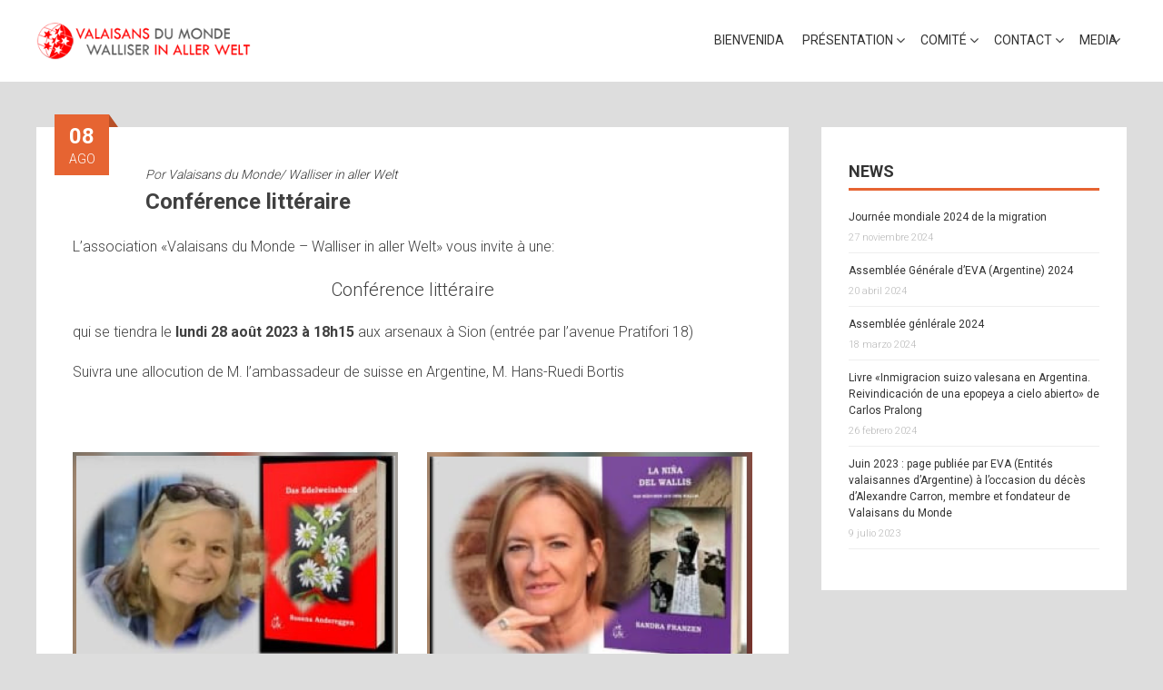

--- FILE ---
content_type: text/html; charset=UTF-8
request_url: https://valaisans.com/es/conference-litteraire-4/
body_size: 9262
content:
<!DOCTYPE html>
<html lang="es-ES">
    <head>
        <meta charset="UTF-8">
        <meta name="viewport" content="width=device-width, initial-scale=1">
        <link rel="profile" href="https://gmpg.org/xfn/11">
        <title>Conférence littéraire &#8211; Valaisans du monde &#8211; Walliser in aller Welt</title>
<link rel="alternate" href="https://valaisans.com/fr/conference-litteraire/" hreflang="fr" />
<link rel="alternate" href="https://valaisans.com/de/conference-litteraire-2/" hreflang="de" />
<link rel="alternate" href="https://valaisans.com/en/conference-litteraire-3/" hreflang="en" />
<link rel="alternate" href="https://valaisans.com/es/conference-litteraire-4/" hreflang="es" />
<link rel="alternate" href="https://valaisans.com/pt/conference-litteraire-5/" hreflang="pt" />
<link rel='dns-prefetch' href='//fonts.googleapis.com' />
<link rel='dns-prefetch' href='//s.w.org' />
<link rel="alternate" type="application/rss+xml" title="Valaisans du monde - Walliser in aller Welt &raquo; Feed" href="https://valaisans.com/es/feed/" />
<link rel="alternate" type="application/rss+xml" title="Valaisans du monde - Walliser in aller Welt &raquo; Feed de los comentarios" href="https://valaisans.com/es/comments/feed/" />
		<script type="text/javascript">
			window._wpemojiSettings = {"baseUrl":"https:\/\/s.w.org\/images\/core\/emoji\/13.0.1\/72x72\/","ext":".png","svgUrl":"https:\/\/s.w.org\/images\/core\/emoji\/13.0.1\/svg\/","svgExt":".svg","source":{"concatemoji":"https:\/\/valaisans.com\/wp-includes\/js\/wp-emoji-release.min.js?ver=5.6.16"}};
			!function(e,a,t){var n,r,o,i=a.createElement("canvas"),p=i.getContext&&i.getContext("2d");function s(e,t){var a=String.fromCharCode;p.clearRect(0,0,i.width,i.height),p.fillText(a.apply(this,e),0,0);e=i.toDataURL();return p.clearRect(0,0,i.width,i.height),p.fillText(a.apply(this,t),0,0),e===i.toDataURL()}function c(e){var t=a.createElement("script");t.src=e,t.defer=t.type="text/javascript",a.getElementsByTagName("head")[0].appendChild(t)}for(o=Array("flag","emoji"),t.supports={everything:!0,everythingExceptFlag:!0},r=0;r<o.length;r++)t.supports[o[r]]=function(e){if(!p||!p.fillText)return!1;switch(p.textBaseline="top",p.font="600 32px Arial",e){case"flag":return s([127987,65039,8205,9895,65039],[127987,65039,8203,9895,65039])?!1:!s([55356,56826,55356,56819],[55356,56826,8203,55356,56819])&&!s([55356,57332,56128,56423,56128,56418,56128,56421,56128,56430,56128,56423,56128,56447],[55356,57332,8203,56128,56423,8203,56128,56418,8203,56128,56421,8203,56128,56430,8203,56128,56423,8203,56128,56447]);case"emoji":return!s([55357,56424,8205,55356,57212],[55357,56424,8203,55356,57212])}return!1}(o[r]),t.supports.everything=t.supports.everything&&t.supports[o[r]],"flag"!==o[r]&&(t.supports.everythingExceptFlag=t.supports.everythingExceptFlag&&t.supports[o[r]]);t.supports.everythingExceptFlag=t.supports.everythingExceptFlag&&!t.supports.flag,t.DOMReady=!1,t.readyCallback=function(){t.DOMReady=!0},t.supports.everything||(n=function(){t.readyCallback()},a.addEventListener?(a.addEventListener("DOMContentLoaded",n,!1),e.addEventListener("load",n,!1)):(e.attachEvent("onload",n),a.attachEvent("onreadystatechange",function(){"complete"===a.readyState&&t.readyCallback()})),(n=t.source||{}).concatemoji?c(n.concatemoji):n.wpemoji&&n.twemoji&&(c(n.twemoji),c(n.wpemoji)))}(window,document,window._wpemojiSettings);
		</script>
		<style type="text/css">
img.wp-smiley,
img.emoji {
	display: inline !important;
	border: none !important;
	box-shadow: none !important;
	height: 1em !important;
	width: 1em !important;
	margin: 0 .07em !important;
	vertical-align: -0.1em !important;
	background: none !important;
	padding: 0 !important;
}
</style>
	<link rel='stylesheet' id='wp-block-library-css'  href='https://valaisans.com/wp-includes/css/dist/block-library/style.min.css?ver=5.6.16' type='text/css' media='all' />
<style id='wp-block-library-inline-css' type='text/css'>
.has-text-align-justify{text-align:justify;}
</style>
<link rel='stylesheet' id='wp-block-library-theme-css'  href='https://valaisans.com/wp-includes/css/dist/block-library/theme.min.css?ver=5.6.16' type='text/css' media='all' />
<link rel='stylesheet' id='social-widget-css'  href='https://valaisans.com/wp-content/plugins/social-media-widget/social_widget.css?ver=5.6.16' type='text/css' media='all' />
<link rel='stylesheet' id='accesspress-parallax-google-fonts-css'  href='//fonts.googleapis.com/css?family=Roboto%3A400%2C300%2C500%2C700%7COxygen%3A400%2C300%2C700%7CQuicksand%3A400%2C500%2C600%2C700%7CPoppins%3A300%2C400%2C500%2C600&#038;ver=5.6.16' type='text/css' media='all' />
<link rel='stylesheet' id='font-awesome-css'  href='https://valaisans.com/wp-content/themes/accesspress-parallax/css/fontawesome/css/font-awesome.min.css?ver=5.6.16' type='text/css' media='all' />
<link rel='stylesheet' id='nivo-lightbox-css'  href='https://valaisans.com/wp-content/themes/accesspress-parallax/css/nivo-lightbox.css?ver=5.6.16' type='text/css' media='all' />
<link rel='stylesheet' id='animate-css'  href='https://valaisans.com/wp-content/themes/accesspress-parallax/css/animate.css?ver=5.6.16' type='text/css' media='all' />
<link rel='stylesheet' id='slick-css'  href='https://valaisans.com/wp-content/themes/accesspress-parallax/css/slick.css?ver=5.6.16' type='text/css' media='all' />
<link rel='stylesheet' id='accesspress-parallax-woocommerce-css'  href='https://valaisans.com/wp-content/themes/accesspress-parallax/woocommerce/ap-parallax-style.css?ver=5.6.16' type='text/css' media='all' />
<link rel='stylesheet' id='accesspress-parallax-style-css'  href='https://valaisans.com/wp-content/themes/accesspress-parallax/style.css?ver=5.6.16' type='text/css' media='all' />
<style id='accesspress-parallax-style-inline-css' type='text/css'>

                    .main-navigation > ul > li.current a,
                    .main-navigation li:hover > a,
                    .blog-list .blog-excerpt .posted-date,
                    .woocommerce p.stars a,
                    .product_meta a,
                    .woocommerce-MyAccount-navigation a,
                    .woocommerce-MyAccount-content a,
                    .woocommerce-cart-form__cart-item a,
                    .woocommerce-info a,                    
                    body:not(.home) .main-navigation .current_page_item > a,
                    body:not(.home) .main-navigation .current-menu-item > a,
                    h4.blog-post-title a:hover,
                    h4.portfolio-post-title a:hover{
                        color: #E66432;
                    }
                    #main-slider .slick-dots li.slick-active button,
                    .slider-caption .caption-description a:hover, .btn:hover,
                    .testimonial-listing .slick-arrow:hover,
                    .blog-list .blog-excerpt span,
                    .woocommerce ul.products li.product .onsale, .woocommerce span.onsale,
                    .woocommerce ul.products li.product .button,
                    .parallax-section .wpcf7-form .wpcf7-submit, #go-top,
                    .posted-on,
                    .pagination .nav-links a, .pagination .nav-links span,
                    .woocommerce nav.woocommerce-pagination ul li a,
                    .woocommerce nav.woocommerce-pagination ul li span,
                    .woocommerce #respond input#submit.alt,
                    .woocommerce a.button.alt, .woocommerce button.button.alt,
                    .woocommerce input.button.alt,
                    .woocommerce #respond input#submit:hover,
                    .woocommerce a.button:hover, .woocommerce button.button:hover,
                    .woocommerce input.button:hover,
                    .woocommerce #respond input#submit:hover,
                    .woocommerce a.button:hover, .woocommerce button.button:hover,
                    .woocommerce input.button:hover{
                        background: #E66432;
                    }
                    .woocommerce #respond input#submit.alt:hover,
                    .woocommerce a.button.alt:hover,
                    .woocommerce button.button.alt:hover,
                    .woocommerce input.button.alt:hover{
                        background: #cf5a2d; 
                    }
                    #masthead.header-bottom-border,
                    #main-slider .slick-dots li.slick-active button,
                    .slider-caption .caption-description a:hover, .btn:hover,
                    .team-image:hover, .team-image.slick-current,
                    .testimonial-listing .slick-arrow:hover,
                    .blog-list .blog-excerpt,
                    #secondary h2.widget-title{
                        border-color: #E66432;
                    }
                    #secondary h2.widget-title{
                        border-color: #E66432;
                    }@media screen and (max-width: 1000px){
            .main-navigation > ul,
            .menu-toggle
            {
                background-color: #E66432;
            }
        }
                    .posted-on:before{
                        border-color: transparent transparent #b85028 #b85028;
                    }
</style>
<link rel='stylesheet' id='accesspress-parallax-responsive-css'  href='https://valaisans.com/wp-content/themes/accesspress-parallax/css/responsive.css?ver=5.6.16' type='text/css' media='all' />
<link rel='stylesheet' id='jetpack_css-css'  href='https://valaisans.com/wp-content/plugins/jetpack/css/jetpack.css?ver=9.8.3' type='text/css' media='all' />
<script type='text/javascript' src='https://valaisans.com/wp-includes/js/jquery/jquery.min.js?ver=3.5.1' id='jquery-core-js'></script>
<script type='text/javascript' src='https://valaisans.com/wp-includes/js/jquery/jquery-migrate.min.js?ver=3.3.2' id='jquery-migrate-js'></script>
<link rel="https://api.w.org/" href="https://valaisans.com/wp-json/" /><link rel="alternate" type="application/json" href="https://valaisans.com/wp-json/wp/v2/posts/2409" /><link rel="EditURI" type="application/rsd+xml" title="RSD" href="https://valaisans.com/xmlrpc.php?rsd" />
<link rel="wlwmanifest" type="application/wlwmanifest+xml" href="https://valaisans.com/wp-includes/wlwmanifest.xml" /> 
<meta name="generator" content="WordPress 5.6.16" />
<link rel="canonical" href="https://valaisans.com/es/conference-litteraire-4/" />
<link rel='shortlink' href='https://valaisans.com/?p=2409' />
<link rel="alternate" type="application/json+oembed" href="https://valaisans.com/wp-json/oembed/1.0/embed?url=https%3A%2F%2Fvalaisans.com%2Fes%2Fconference-litteraire-4%2F" />
<link rel="alternate" type="text/xml+oembed" href="https://valaisans.com/wp-json/oembed/1.0/embed?url=https%3A%2F%2Fvalaisans.com%2Fes%2Fconference-litteraire-4%2F&#038;format=xml" />
<style type='text/css'>img#wpstats{display:none}</style>
		<style type='text/css' media='all'>.ap-home #section-70{ background:url() no-repeat scroll top left ; background-size:auto; color:#050505}
.ap-home #section-70 .overlay { background:url(https://valaisans.com/wp-content/themes/accesspress-parallax/images/overlay0.png);}
.ap-home #section-0{ background:url() no-repeat scroll top left #ffffff; background-size:auto; color:#000000}
.ap-home #section-0 .overlay { background:url(https://valaisans.com/wp-content/themes/accesspress-parallax/images/overlay0.png);}
.ap-home #section-79{ background:url() no-repeat scroll top left #242424; background-size:auto; color:#ededed}
.ap-home #section-79 .overlay { background:url(https://valaisans.com/wp-content/themes/accesspress-parallax/images/overlay0.png);}
.ap-home #section-170{ background:url() no-repeat scroll top left #eca454; background-size:auto; color:#000000}
.ap-home #section-170 .overlay { background:url(https://valaisans.com/wp-content/themes/accesspress-parallax/images/overlay0.png);}
.ap-home #section-66{ background:url() no-repeat scroll top left ; background-size:auto; color:#eeeeee}
.ap-home #section-66 .overlay { background:url(https://valaisans.com/wp-content/themes/accesspress-parallax/images/overlay0.png);}
body {
    background: none repeat scroll 0 0 rgba(0, 0, 0, 0);
}
</style>
<script>
</script>
<style type="text/css" id="custom-background-css">
body.custom-background { background-color: #dddddd; }
</style>
	    </head>
    <body data-rsssl=1 class="post-template-default single single-post postid-2409 single-format-standard custom-background wp-embed-responsive group-blog ap-parallax parallax-on columns-3">
                <a class="skip-link screen-reader-text" href="#content">Saltar al contenido</a>
        <div id="page" class="hfeed site">
            
                <div class="social-icons">
        
        
        
        
        
        
        
        
        
            </div>

    
                            <header id="masthead" class="logo-side ">
                <div class="mid-content clearfix">
                    <div class="flex-box">
                        <div id="site-logo">
                                                            <a href="https://valaisans.com/es/" rel="home">
                                    <img src="https://valaisans.com/wp-content/uploads/2015/05/logo.png" alt="Valaisans du monde &#8211; Walliser in aller Welt">
                                </a>
                                                    </div>

                        <nav id="site-navigation" class="main-navigation">

                            <button class="toggle menu-toggle">Menú</button>

                            <ul id="menu-es" class="menu"><li id="menu-item-306" class="menu-item menu-item-type-post_type menu-item-object-page menu-item-306"><a href="https://valaisans.com/es/home-page-3/">Bienvenida</a></li>
<li id="menu-item-295" class="menu-item menu-item-type-post_type menu-item-object-page menu-item-has-children menu-item-295"><a href="https://valaisans.com/es/presentation-4/">Présentation</a><span class="menu-icon"><i class="fa fa-angle-down" aria-hidden="true"></i></span>
<ul class="sub-menu">
	<li id="menu-item-296" class="menu-item menu-item-type-post_type menu-item-object-page menu-item-296"><a href="https://valaisans.com/es/presentation-4/buts/">Objetivos</a></li>
	<li id="menu-item-297" class="menu-item menu-item-type-post_type menu-item-object-page menu-item-297"><a href="https://valaisans.com/es/presentation-4/historique/">Historique</a></li>
	<li id="menu-item-300" class="menu-item menu-item-type-post_type menu-item-object-page menu-item-300"><a href="https://valaisans.com/es/presentation-4/statuts/">Estatutos</a></li>
	<li id="menu-item-298" class="menu-item menu-item-type-post_type menu-item-object-page menu-item-298"><a href="https://valaisans.com/es/presentation-4/jeunes/">Jóvenes</a></li>
</ul>
</li>
<li id="menu-item-291" class="menu-item menu-item-type-post_type menu-item-object-page menu-item-has-children menu-item-291"><a href="https://valaisans.com/es/comite-4/">Comité</a><span class="menu-icon"><i class="fa fa-angle-down" aria-hidden="true"></i></span>
<ul class="sub-menu">
	<li id="menu-item-299" class="menu-item menu-item-type-post_type menu-item-object-page menu-item-299"><a href="https://valaisans.com/es/comite-4/presidence-dhonneur/">Présidence d&#8217;honneur</a></li>
	<li id="menu-item-292" class="menu-item menu-item-type-post_type menu-item-object-page menu-item-292"><a href="https://valaisans.com/es/comite-4/comites-etrangers/">Comités étrangers</a></li>
</ul>
</li>
<li id="menu-item-293" class="menu-item menu-item-type-post_type menu-item-object-page menu-item-has-children menu-item-293"><a href="https://valaisans.com/es/contact-4/">Contact</a><span class="menu-icon"><i class="fa fa-angle-down" aria-hidden="true"></i></span>
<ul class="sub-menu">
	<li id="menu-item-294" class="menu-item menu-item-type-post_type menu-item-object-page menu-item-294"><a href="https://valaisans.com/es/links-3/">Links</a></li>
	<li id="menu-item-301" class="menu-item menu-item-type-post_type menu-item-object-page menu-item-301"><a href="https://valaisans.com/es/contact-4/systeme-dechange/">Système d&#8217;échange</a></li>
</ul>
</li>
<li id="menu-item-720" class="menu-item menu-item-type-post_type menu-item-object-page menu-item-has-children menu-item-720"><a title="es" href="https://valaisans.com/es/media-2/">Media</a><span class="menu-icon"><i class="fa fa-angle-down" aria-hidden="true"></i></span>
<ul class="sub-menu">
	<li id="menu-item-814" class="menu-item menu-item-type-taxonomy menu-item-object-category current-post-ancestor current-menu-parent current-post-parent menu-item-814"><a href="https://valaisans.com/es/category/chronique-es/">Crónico</a></li>
	<li id="menu-item-1017" class="menu-item menu-item-type-post_type menu-item-object-page menu-item-1017"><a href="https://valaisans.com/es/media-2/cuento/">Cuento</a></li>
</ul>
</li>
</ul>
                        </nav><!-- #site-navigation -->
                    </div>
                </div>
            </header><!-- #masthead -->

                        <div id="content" class="site-content ">
                <div class="mid-content clearfix rightsidebar">
    <div id="primary" class="content-area">
        <main id="main" class="site-main" role="main">

            
                <article id="post-2409" class="article-wrap post-2409 post type-post status-publish format-standard has-post-thumbnail hentry category-chronique-es">
    
    <header class="entry-header">

        <div class="entry-meta"><span class="posted-on"><time class="entry-date published" datetime="2023-08-08T17:06:21+02:00"><span class="posted-day">08</span><span class="posted-month">Ago</span></time><time class="updated" datetime="2023-08-08T17:06:22+02:00">8 agosto 2023</time></span></div><div class="byline"> Por <span class="author vcard"><a class="url fn n" href="https://valaisans.com/es/author/eric/">Valaisans du Monde/ Walliser in aller Welt</a></span></div>
        <h1 class="entry-title">Conférence littéraire</h1>

    </header><!-- .entry-header -->

    <div class="entry-content">
        
<p>L&#8217;association «Valaisans du Monde &#8211; Walliser in aller Welt» vous invite à une:</p>



<p class="has-text-align-center has-medium-font-size">Conférence littéraire</p>



<p>qui se tiendra le <strong>lundi 28 août 2023 à 18h15</strong> aux arsenaux à Sion (entrée par l&#8217;avenue Pratifori 18)</p>



<p></p>



<p>Suivra une allocution de M. l&#8217;ambassadeur de suisse en Argentine, M. Hans-Ruedi Bortis</p>



<p></p>



<div class="wp-block-columns">
<div class="wp-block-column" style="flex-basis:100%"></div>
</div>



<div class="wp-block-columns">
<div class="wp-block-column" style="flex-basis:100%"></div>
</div>



<div class="wp-block-columns">
<div class="wp-block-column">
<figure class="wp-block-image size-large"><a href="https://valaisans.com/wp-content/uploads/2023/08/Capture-décran-2023-08-08-à-06.46.32.png"><img loading="lazy" width="642" height="582" src="https://valaisans.com/wp-content/uploads/2023/08/Capture-décran-2023-08-08-à-06.46.32.png" alt="" class="wp-image-2402" srcset="https://valaisans.com/wp-content/uploads/2023/08/Capture-décran-2023-08-08-à-06.46.32.png 642w, https://valaisans.com/wp-content/uploads/2023/08/Capture-décran-2023-08-08-à-06.46.32-300x272.png 300w" sizes="(max-width: 642px) 100vw, 642px" /></a></figure>
</div>



<div class="wp-block-column">
<figure class="wp-block-image size-large"><a href="https://valaisans.com/wp-content/uploads/2023/08/Capture-décran-2023-08-08-à-06.46.41.png"><img loading="lazy" width="622" height="684" src="https://valaisans.com/wp-content/uploads/2023/08/Capture-décran-2023-08-08-à-06.46.41.png" alt="" class="wp-image-2401" srcset="https://valaisans.com/wp-content/uploads/2023/08/Capture-décran-2023-08-08-à-06.46.41.png 622w, https://valaisans.com/wp-content/uploads/2023/08/Capture-décran-2023-08-08-à-06.46.41-273x300.png 273w" sizes="(max-width: 622px) 100vw, 622px" /></a></figure>
</div>
</div>



<p class="has-text-align-center">Entrée gratuite &#8211; Invitation à toutes et tous &#8211; dédicaces des auteurs</p>



<figure class="wp-block-image size-large"><a href="https://valaisans.com/wp-content/uploads/2023/08/Capture-décran-2023-08-08-à-06.45.47.png"><img loading="lazy" width="1024" height="1022" src="https://valaisans.com/wp-content/uploads/2023/08/Capture-décran-2023-08-08-à-06.45.47-1024x1022.png" alt="" class="wp-image-2400" srcset="https://valaisans.com/wp-content/uploads/2023/08/Capture-décran-2023-08-08-à-06.45.47-1024x1022.png 1024w, https://valaisans.com/wp-content/uploads/2023/08/Capture-décran-2023-08-08-à-06.45.47-300x300.png 300w, https://valaisans.com/wp-content/uploads/2023/08/Capture-décran-2023-08-08-à-06.45.47-150x150.png 150w, https://valaisans.com/wp-content/uploads/2023/08/Capture-décran-2023-08-08-à-06.45.47-768x767.png 768w, https://valaisans.com/wp-content/uploads/2023/08/Capture-décran-2023-08-08-à-06.45.47-380x380.png 380w, https://valaisans.com/wp-content/uploads/2023/08/Capture-décran-2023-08-08-à-06.45.47-45x45.png 45w, https://valaisans.com/wp-content/uploads/2023/08/Capture-décran-2023-08-08-à-06.45.47.png 1312w" sizes="(max-width: 1024px) 100vw, 1024px" /></a></figure>
            </div><!-- .entry-content -->

            <footer class="entry-footer">
            <i class="fa fa-folder-open" aria-hidden="true"></i><a href="https://valaisans.com/es/category/chronique-es/" rel="category tag">Crónico</a>        </footer><!-- .entry-footer -->
    
    </article><!-- #post-## -->

                
	<nav class="navigation post-navigation" role="navigation" aria-label="Entradas">
		<h2 class="screen-reader-text">Navegación de entradas</h2>
		<div class="nav-links"><div class="nav-previous"><a href="https://valaisans.com/es/juin-2023-page-publiee-par-eva-entites-valaisannes-dargentine-a-loccasion-du-deces-dalexandre-carron-membre-et-fondateur-de-valaisans-du-monde-4/" rel="prev"><i class="fa fa-hand-o-left"></i>%título</a></div><div class="nav-next"><a href="https://valaisans.com/es/livre-inmigracion-suizo-valesana-en-argentina-reivindicacion-de-una-epopeya-a-cielo-abierto-de-carlos-pralong-4/" rel="next">%título<i class="fa fa-hand-o-right"></i></a></div></div>
	</nav>
                
            
        </main><!-- #main -->
    </div><!-- #primary -->

    
<div id="secondary" class="widget-area" role="complementary">
    	<style>
		.rpwe-block ul {
			list-style: none !important;
			margin-left: 0 !important;
			padding-left: 0 !important;
		}

		.rpwe-block li {
			border-bottom: 1px solid #eee;
			margin-bottom: 10px;
			padding-bottom: 10px;
			list-style-type: none;
		}

		.rpwe-block a {
			display: inline !important;
			text-decoration: none;
		}

		.rpwe-block h3 {
			background: none !important;
			clear: none;
			margin-bottom: 0 !important;
			margin-top: 0 !important;
			font-weight: 400;
			font-size: 12px !important;
			line-height: 1.5em;
		}

		.rpwe-thumb {
			border: 1px solid #EEE !important;
			box-shadow: none !important;
			margin: 2px 10px 2px 0;
			padding: 3px !important;
		}

		.rpwe-summary {
			font-size: 12px;
		}

		.rpwe-time {
			color: #bbb;
			font-size: 11px;
		}

		.rpwe-comment {
			color: #bbb;
			font-size: 11px;
			padding-left: 5px;
		}

		.rpwe-alignleft {
			display: inline;
			float: left;
		}

		.rpwe-alignright {
			display: inline;
			float: right;
		}

		.rpwe-aligncenter {
			display: block;
			margin-left: auto;
			margin-right: auto;
		}

		.rpwe-clearfix:before,
		.rpwe-clearfix:after {
			content: "";
			display: table !important;
		}

		.rpwe-clearfix:after {
			clear: both;
		}

		.rpwe-clearfix {
			zoom: 1;
		}
	</style>
<aside id="rpwe_widget-2" class="widget rpwe_widget recent-posts-extended"><h2 class="widget-title"><span>News</span></h2><div  class="rpwe-block "><ul class="rpwe-ul"><li class="rpwe-li rpwe-clearfix"><h3 class="rpwe-title"><a href="https://valaisans.com/es/journee-mondiale-2024-de-la-migration-4/" title="Enlace permanente a Journée mondiale 2024 de la migration" rel="bookmark">Journée mondiale 2024 de la migration</a></h3><time class="rpwe-time published" datetime="2024-11-27T22:10:07+01:00">27 noviembre 2024</time></li><li class="rpwe-li rpwe-clearfix"><h3 class="rpwe-title"><a href="https://valaisans.com/es/assemblee-generale-deva-argentine-2024-4/" title="Enlace permanente a Assemblée Générale d’EVA (Argentine) 2024" rel="bookmark">Assemblée Générale d’EVA (Argentine) 2024</a></h3><time class="rpwe-time published" datetime="2024-04-20T14:57:26+02:00">20 abril 2024</time></li><li class="rpwe-li rpwe-clearfix"><h3 class="rpwe-title"><a href="https://valaisans.com/es/assemblee-genlerale-2024/" title="Enlace permanente a Assemblée génlérale 2024" rel="bookmark">Assemblée génlérale 2024</a></h3><time class="rpwe-time published" datetime="2024-03-18T20:49:27+01:00">18 marzo 2024</time></li><li class="rpwe-li rpwe-clearfix"><h3 class="rpwe-title"><a href="https://valaisans.com/es/livre-inmigracion-suizo-valesana-en-argentina-reivindicacion-de-una-epopeya-a-cielo-abierto-de-carlos-pralong-4/" title="Enlace permanente a Livre «Inmigracion suizo valesana en Argentina. Reivindicación de una epopeya a cielo abierto» de Carlos Pralong" rel="bookmark">Livre «Inmigracion suizo valesana en Argentina. Reivindicación de una epopeya a cielo abierto» de Carlos Pralong</a></h3><time class="rpwe-time published" datetime="2024-02-26T22:53:45+01:00">26 febrero 2024</time></li><li class="rpwe-li rpwe-clearfix"><h3 class="rpwe-title"><a href="https://valaisans.com/es/juin-2023-page-publiee-par-eva-entites-valaisannes-dargentine-a-loccasion-du-deces-dalexandre-carron-membre-et-fondateur-de-valaisans-du-monde-4/" title="Enlace permanente a Juin 2023 : page publiée par EVA (Entités valaisannes d’Argentine) à l’occasion du décès d’Alexandre Carron, membre et fondateur de Valaisans du Monde" rel="bookmark">Juin 2023 : page publiée par EVA (Entités valaisannes d’Argentine) à l’occasion du décès d’Alexandre Carron, membre et fondateur de Valaisans du Monde</a></h3><time class="rpwe-time published" datetime="2023-07-09T23:25:29+02:00">9 julio 2023</time></li></ul></div><!-- Generated by http://wordpress.org/plugins/recent-posts-widget-extended/ --></aside></div><!-- #secondary -->
</div>

</div><!-- #content -->
    <footer id="colophon" class="site-footer">

                    <div class="top-footer footer-column-3">
                <div class="mid-content">
                    <div class="top-footer-wrap clearfix">
                                                    <div class="footer-block">
                                <aside id="polylang-2" class="widget widget_polylang"><ul>
	<li class="lang-item lang-item-6 lang-item-fr lang-item-first"><a  lang="fr-FR" hreflang="fr-FR" href="https://valaisans.com/fr/conference-litteraire/"><img src="[data-uri]" alt="Français" width="16" height="11" style="width: 16px; height: 11px;" /><span style="margin-left:0.3em;">Français</span></a></li>
	<li class="lang-item lang-item-23 lang-item-de"><a  lang="de-DE" hreflang="de-DE" href="https://valaisans.com/de/conference-litteraire-2/"><img src="[data-uri]" alt="Deutsch" width="16" height="11" style="width: 16px; height: 11px;" /><span style="margin-left:0.3em;">Deutsch</span></a></li>
	<li class="lang-item lang-item-10 lang-item-en"><a  lang="en-US" hreflang="en-US" href="https://valaisans.com/en/conference-litteraire-3/"><img src="[data-uri]" alt="English" width="16" height="11" style="width: 16px; height: 11px;" /><span style="margin-left:0.3em;">English</span></a></li>
	<li class="lang-item lang-item-3 lang-item-es current-lang"><a  lang="es-ES" hreflang="es-ES" href="https://valaisans.com/es/conference-litteraire-4/"><img src="[data-uri]" alt="Español" width="16" height="11" style="width: 16px; height: 11px;" /><span style="margin-left:0.3em;">Español</span></a></li>
	<li class="lang-item lang-item-26 lang-item-pt"><a  lang="pt-PT" hreflang="pt-PT" href="https://valaisans.com/pt/conference-litteraire-5/"><img src="[data-uri]" alt="Português" width="16" height="11" style="width: 16px; height: 11px;" /><span style="margin-left:0.3em;">Português</span></a></li>
</ul>
</aside>                            </div>
                        
                                                    <div class="footer-block">
                                <aside id="social-widget-2" class="widget Social_Widget"><div class="socialmedia-buttons smw_left"><a href="http://www.facebook.com/valaisansdumonde" rel="nofollow" target="_blank"><img width="64" height="64" src="https://valaisans.com/wp-content/plugins/social-media-widget/images/sketch/64/facebook.png" 
				alt=" Facebook" 
				title=" Facebook" style="opacity: 0.8; -moz-opacity: 0.8;" class="fade" /></a></div></aside>                            </div>
                        
                        
                                                    <div class="footer-block">
                                <aside id="search-4" class="widget widget_search"><form role="search" method="get" class="search-form" action="https://valaisans.com/es/">
				<label>
					<span class="screen-reader-text">Buscar:</span>
					<input type="search" class="search-field" placeholder="Buscar &hellip;" value="" name="s" />
				</label>
				<input type="submit" class="search-submit" value="Buscar" />
			</form></aside>                            </div>
                         
                    </div>
                </div>
            </div>
        

        <div class="bottom-footer">
            <div class="mid-content clearfix">
                <div  class="copy-right">
                    &copy; 2026 Valaisans du monde &#8211; Walliser in aller Welt  
                </div><!-- .copy-right -->
                <div class="site-info">
                    WordPress Theme:
                    <a href="https://accesspressthemes.com/wordpress-themes/accesspress-parallax" title="WordPress Free Themes" target="_blank">AccessPress Parallax</a>
                </div><!-- .site-info -->
            </div>
        </div>
    </footer><!-- #colophon -->
</div><!-- #page -->

<div id="go-top"><a href="#page"><i class="fa fa-angle-up"></i></a></div>
<script type='text/javascript' src='https://valaisans.com/wp-content/themes/accesspress-parallax/js/jarallax.js?ver=1.1.3' id='jarallax-js'></script>
<script type='text/javascript' src='https://valaisans.com/wp-content/themes/accesspress-parallax/js/jquery.scrollTo.min.js?ver=1.4.14' id='scrollto-js'></script>
<script type='text/javascript' src='https://valaisans.com/wp-content/themes/accesspress-parallax/js/jquery.localScroll.min.js?ver=1.3.5' id='jquery-localscroll-js'></script>
<script type='text/javascript' src='https://valaisans.com/wp-content/themes/accesspress-parallax/js/jquery.nav.js?ver=2.2.0' id='accesspress-parallax-parallax-nav-js'></script>
<script type='text/javascript' src='https://valaisans.com/wp-content/themes/accesspress-parallax/js/isotope.pkgd.js?ver=3.0.4' id='isotope-js'></script>
<script type='text/javascript' src='https://valaisans.com/wp-content/themes/accesspress-parallax/js/waypoint.js?ver=2.0.3' id='waypoint-js'></script>
<script type='text/javascript' src='https://valaisans.com/wp-content/themes/accesspress-parallax/js/jquery.easing.min.js?ver=1.3' id='jquery-easing-js'></script>
<script type='text/javascript' src='https://valaisans.com/wp-content/themes/accesspress-parallax/js/jquery.fitvids.js?ver=1.0' id='jquery-fitvid-js'></script>
<script type='text/javascript' src='https://valaisans.com/wp-content/themes/accesspress-parallax/js/nivo-lightbox.min.js?ver=1.2.0' id='nivo-lightbox-js'></script>
<script type='text/javascript' src='https://valaisans.com/wp-content/themes/accesspress-parallax/js/slick.js?ver=1.8.0' id='slick-js'></script>
<script type='text/javascript' id='accesspress-parallax-custom-js-extra'>
/* <![CDATA[ */
var ap_params = {"accesspress_show_pager":"true","accesspress_show_controls":"true","accesspress_auto_transition":"true","accesspress_slider_transition":"true","accesspress_slider_speed":"5000","accesspress_slider_pause":"5000"};
/* ]]> */
</script>
<script type='text/javascript' src='https://valaisans.com/wp-content/themes/accesspress-parallax/js/custom.js?ver=1.0' id='accesspress-parallax-custom-js'></script>
<script type='text/javascript' src='https://valaisans.com/wp-includes/js/wp-embed.min.js?ver=5.6.16' id='wp-embed-js'></script>
<script src='https://stats.wp.com/e-202605.js' defer></script>
<script>
	_stq = window._stq || [];
	_stq.push([ 'view', {v:'ext',j:'1:9.8.3',blog:'181010747',post:'2409',tz:'1',srv:'valaisans.com'} ]);
	_stq.push([ 'clickTrackerInit', '181010747', '2409' ]);
</script>
</body>
</html>

--- FILE ---
content_type: text/css
request_url: https://valaisans.com/wp-content/themes/accesspress-parallax/style.css?ver=5.6.16
body_size: 12214
content:
/*
Theme Name: AccessPress Parallax
Theme URI: https://accesspressthemes.com/wordpress-themes/accesspress-parallax/
Author: AccessPress Themes
Author URI: https://accesspressthemes.com/
Description: Create beautiful one page / parallax website for your business, online shop, agency or any type with AccessPress Parallax. Theme is fully Gutenberg / Elementor friendly and consists of 6 demo (starter site content) built in Elementor in just one click.
Version: 4.2
License: GNU General Public License v3 or later
License URI: http://www.gnu.org/licenses/gpl-3.0.html
Text Domain: accesspress-parallax
Domain Path: /languages/
Tags: custom-background, custom-colors, custom-header, custom-menu, featured-images, one-column, right-sidebar, theme-options, threaded-comments, translation-ready, two-columns, grid-layout, footer-widgets, blog, photography, portfolio
Requires at least: 4.7
Requires PHP: 5.6
Tested up to: 5.5

This theme, like WordPress, is licensed under the GPL.
Use it to make something cool, have fun, and share what you've learned with others.

AccessPress Parallax is based on Underscores http://underscores.me/, (C) 2012-2014 Automattic, Inc.
*/

/*--------------------------------------------------------------
1.0 - Reset
--------------------------------------------------------------*/

html,
body,
div,
span,
applet,
object,
iframe,
h1,
h2,
h3,
h4,
h5,
h6,
p,
blockquote,
pre,
a,
abbr,
acronym,
address,
big,
cite,
code,
del,
dfn,
em,
font,
ins,
kbd,
q,
s,
samp,
small,
strike,
strong,
sub,
sup,
tt,
var,
dl,
dt,
dd,
ol,
ul,
li,
fieldset,
form,
label,
legend,
table,
caption,
tbody,
tfoot,
thead,
tr,
th,
td {
    border: 0;
    font-family: inherit;
    font-size: 100%;
    font-style: inherit;
    font-weight: inherit;
    margin: 0;
    padding: 0;
    vertical-align: baseline;
}

html {
    font-size: 62.5%;
    /* Corrects text resizing oddly in IE6/7 when body font-size is set using em units http://clagnut.com/blog/348/#c790 */
    overflow-y: scroll;
    /* Keeps page centered in all browsers regardless of content height */
    -webkit-text-size-adjust: 100%;
    /* Prevents iOS text size adjust after orientation change, without disabling user zoom */
    -ms-text-size-adjust: 100%;
    /* www.456bereastreet.com/archive/201012/controlling_text_size_in_safari_for_ios_without_disabling_user_zoom/ */
}

*,
*:before,
*:after {
    /* apply a natural box layout model to all elements; see http://www.paulirish.com/2012/box-sizing-border-box-ftw/ */
    -webkit-box-sizing: border-box;
    /* Not needed for modern webkit but still used by Blackberry Browser 7.0; see http://caniuse.com/#search=box-sizing */
    -moz-box-sizing: border-box;
    /* Still needed for Firefox 28; see http://caniuse.com/#search=box-sizing */
    box-sizing: border-box;
}

body {
    background: #F1F1F1;
    /* Fallback for when there is no custom background color defined. */
}

article,
aside,
details,
figcaption,
figure,
footer,
header,
main,
nav,
section {
    display: block;
}

ol,
ul {
    list-style: none;
}

table {
    /* tables still need 'cellspacing="0"' in the markup */
    border-collapse: separate;
    border-spacing: 0;
}

caption,
th,
td {
    font-weight: normal;
    text-align: left;
}

blockquote:before,
blockquote:after,
q:before,
q:after {
    content: "";
}

blockquote,
q {
    quotes: "" "";
}

a img {
    border: 0;
}

/*--------------------------------------------------------------
Typography
--------------------------------------------------------------*/

body,
button,
input,
select,
textarea {
    color: #404040;
    font-family: 'Roboto', sans-serif;
    line-height: 1.5;
    font-weight: 300;
    font-size: 16px;
}

h1,
h2,
h3,
h4,
h5,
h6 {
    margin-bottom: 10px;
    font-weight: bold;
}

h1 {
    font-size: 24px;
}

h2 {
    font-size: 22px;
}

h3 {
    font-size: 20px;
}

h4 {
    font-size: 18px;
}

h5 {
    font-size: 16px;
}

h6 {
    font-size: 14px;
}

p {
    margin-bottom: 20px;
}

b,
strong {
    font-weight: bold;
}

dfn,
cite,
em,
i {
    font-style: italic;
}

blockquote {
    margin: 0 20px;
}

address {
    margin: 0 0 20px;
}

pre {
    background: #eee;
    font-family: "Courier 10 Pitch", Courier, monospace;
    font-size: 15px;
    line-height: 1.6;
    margin-bottom: 20px;
    max-width: 100%;
    overflow: auto;
    padding: 20px;
}

code,
kbd,
tt,
var {
    font: 15px Monaco, Consolas, "Andale Mono", "DejaVu Sans Mono", monospace;
}

abbr,
acronym {
    border-bottom: 1px dotted #666;
    cursor: help;
}

mark,
ins {
    background: #fff9c0;
    text-decoration: none;
}

sup,
sub {
    font-size: 75%;
    height: 0;
    line-height: 0;
    position: relative;
    vertical-align: baseline;
}

small {
    font-size: 75%;
}

big {
    font-size: 125%;
}

/*--------------------------------------------------------------
Elements
--------------------------------------------------------------*/

hr {
    background-color: #ccc;
    border: 0;
    height: 1px;
    margin-bottom: 20px;
}

ul,
ol {
    margin: 0 0 15px 20px;
}

ul {
    list-style: square;
}

ol {
    list-style: decimal;
}

li > ul,
li > ol {
    margin-bottom: 0;
    margin-left: 20px;
}

dt {
    font-weight: bold;
}

dd {
    margin: 0 20px 20px;
}

img {
    height: auto;
    /* Make sure images are scaled correctly. */
    max-width: 100%;
    /* Adhere to container width. */
    vertical-align: middle;

}

figure {
    margin: 0;
}

table {
    margin: 0 0 20px;
    width: 100%;
}

th {
    font-weight: bold;
}

/*--------------------------------------------------------------
Forms
--------------------------------------------------------------*/

button,
input[type="button"],
input[type="reset"],
input[type="submit"] {
    position: relative;
    background: #E66432;
    display: inline-block;
    padding: 0 20px;
    text-decoration: none;
    color: #ffffff;
    -webkit-transition: all 0.3s ease 0s;
    -o-transition: all 0.3s ease 0s;
    transition: all 0.3s ease 0s;
    cursor: pointer;
    border: none;
    line-height: 36px;
    height: 36px;
}


input[type="text"],
input[type="email"],
input[type="url"],
input[type="password"],
input[type="search"],
input[type="number"],
input[type="tel"],
input[type="range"],
input[type="date"],
input[type="month"],
input[type="week"],
input[type="time"],
input[type="datetime"],
input[type="datetime-local"],
input[type="color"],
textarea {
    color: #333;
    border: 1px solid #DDD;
    border-radius: 1px;
    max-width: 100%;
}

select {
    color: #333;
    border: 1px solid #DDD;
    border-radius: 1px;
    max-width: 100%;
    height: 36px;
}

input[type="text"]:focus,
input[type="email"]:focus,
input[type="url"]:focus,
input[type="password"]:focus,
input[type="search"]:focus,
input[type="number"]:focus,
input[type="tel"]:focus,
input[type="range"]:focus,
input[type="date"]:focus,
input[type="month"]:focus,
input[type="week"]:focus,
input[type="time"]:focus,
input[type="datetime"]:focus,
input[type="datetime-local"]:focus,
input[type="color"]:focus,
textarea:focus,
select:focus {
    color: #111;
}

input[type="text"],
input[type="email"],
input[type="url"],
input[type="password"],
input[type="search"],
input[type="number"],
input[type="tel"],
input[type="range"],
input[type="date"],
input[type="month"],
input[type="week"],
input[type="time"],
input[type="datetime"],
input[type="datetime-local"],
input[type="color"] {
    padding: 3px;
    height: 36px;
}

textarea {
    overflow: auto;
    /* Removes default vertical scrollbar in IE6/7/8/9 */
    padding: 5px 10px;
    vertical-align: top;
    /* Improves readability and alignment in all browsers */
    width: 100%;
}

/*--------------------------------------------------------------
Links
--------------------------------------------------------------*/

a {
    color: #E66432;
    text-decoration: none;
}

/*--------------------------------------------------------------
Accessibility
--------------------------------------------------------------*/

/* Text meant only for screen readers */

.screen-reader-text {
    clip: rect(1px, 1px, 1px, 1px);
    position: absolute !important;
    height: 1px;
    width: 1px;
    overflow: hidden;
}

.screen-reader-text:hover,
.screen-reader-text:active,
.screen-reader-text:focus {
    background-color: #f1f1f1;
    border-radius: 3px;
    box-shadow: 0 0 2px 2px rgba(0, 0, 0, 0.6);
    clip: auto !important;
    color: #21759b;
    display: block;
    font-size: 14px;
    font-weight: bold;
    height: auto;
    left: 5px;
    line-height: normal;
    padding: 15px 23px 14px;
    text-decoration: none;
    top: 5px;
    width: auto;
    z-index: 100000;
    /* Above WP toolbar */
}

/*--------------------------------------------------------------
Alignments
--------------------------------------------------------------*/

.alignleft {
    float: left;
    margin-right: 20px;
}

.alignright {
    float: right;
    margin-left: 20px;
}

.aligncenter {
    clear: both;
    display: block;
    margin: 0 auto;
}

/*--------------------------------------------------------------
Clearings
--------------------------------------------------------------*/

.clearfix:before,
.clearfix:after,
.entry-content:before,
.entry-content:after,
.comment-content:before,
.comment-content:after,
.site-header:before,
.site-header:after,
.site-content:before,
.site-content:after,
.site-footer:before,
.site-footer:after,
.row:after,
.row:before,
.nav-links:before {
    content: '';
    display: table;
}

.clearfix:after,
.entry-content:after,
.comment-content:after,
.site-header:after,
.site-content:after,
.site-footer:after,
.row:after,
.nav-links:after {
    clear: both;
}

/*--------------------------------------------------------------
Widgets
--------------------------------------------------------------*/

.widget {
    margin: 0 0 20px;
}

/* Make sure select elements fit in widgets */

.widget select {
    max-width: 100%;
}

/* Search widget */

.widget_search .search-submit {
    display: none;
}

#secondary .widget {
    background: #FFF;
    padding: 30px;
    margin-bottom: 40px;
}

/*--------------------------------------------------------------
Content
--------------------------------------------------------------*/

.mid-content {
    width: 1200px;
    margin: 0 auto;
}

.parallax-section {
    padding: 60px 0 80px;
    position: relative;
}

.parallax-section h2 {
    font-size: 38px;
    text-transform: uppercase;
    line-height: 1.2;
    text-align: center;
    padding: 0 20px;
    font-weight: 700;
    margin-bottom: 60px;
}

.parallax-section h2 span {
    position: relative;
    display: inline-block;
}

.parallax-section h2 span:after {
    content: "";
    position: absolute;
    width: 50%;
    top: 100%;
    left: 50%;
    margin-left: -25%;
    margin-top: 10px;
    border-bottom: 2px solid;
    border-color: inherit;
}

.parallax-section .overlay {
    position: absolute;
    left: 0;
    top: 0;
    width: 100%;
    height: 100%;
    z-index: 99;
}

.parallax-section .mid-content {
    position: relative;
    z-index: 999;
}

.parallax-section .page-content {
    margin: 0 0 60px;
}

#content > .mid-content {
    margin-top: 50px;
}

.rightsidebar #primary {
    width: 69%;
    float: left;
}

#secondary {
    width: 28%;
    float: right;
    font-size: 16px;
}

#secondary ul {
    list-style: none;
    margin-left: 0;
}

#secondary ul li {
    padding-bottom: 6px;
}

#secondary ul li a {
    text-decoration: none;
    color: #333;
}

#secondary h2.widget-title {
    border-bottom: 3px solid #E66432;
    margin-bottom: 20px;
    line-height: 1.2;
    font-size: 18px;
    text-transform: uppercase;
}

#secondary h2.widget-title span {
    color: #333;
    display: inline-block;
    padding: 8px 0;
}

#secondary .search-form input[type="search"] {
    width: 100%;
}

/*--------------------------------------------------------------
Posts and pages
--------------------------------------------------------------*/

.sticky {}

.site-title {
    font-size: 24px;
    font-weight: bold;
    text-transform: uppercase;
    white-space: nowrap;
    margin-bottom: 0;
}

.site-title a {
    text-decoration: none;
}

.site-description {
    font-size: 14px;
    font-style: italic;
    margin-bottom: 0;
}

.article-wrap {
    margin: 0 0 40px;
    background: #FFF;
    padding: 40px;
    margin-bottom: 40px;
    position: relative;
}

.single .hentry {
    margin-bottom: 0;
}

.archive .article-wrap {
    margin-bottom: 60px;
}

.byline,
.updated {
    display: none;
}

.single .byline,
.group-blog .byline {
    display: inline;
    font-style: italic;
    font-size: 14px;
}

.single .byline a,
.group-blog .byline a {
    color: #333;
    text-decoration: none;
}

.page-content,
.entry-content,
.entry-summary {
    margin: 20px 0 0;
}

.page-links {
    clear: both;
    margin: 0 0 20px;
}

.entry-meta + h2.entry-title,
.entry-meta + .byline + h2.entry-title,
.entry-meta + h1.entry-title,
.entry-meta + .byline,
.entry-meta + .byline + h1.entry-title{
    margin-left: 80px;
}

.entry-thumb + .entry-header h2.entry-title,
.entry-thumb + .entry-header h1.entry-title,
.entry-thumb + .entry-header .byline{
    margin-left: 0;
}

.page .entry-header h1.entry-title {
    margin-left: 0;
}

.entry-header h2.entry-title a {
    color: #333;
    text-decoration: none;
}

.posted-on {
    position: absolute;
    left: 20px;
    top: -14px;
    background: #E66432;
    width: 60px;
    text-align: center;
    color: #FFF;
    font-size: 14px;
    padding: 10px;
    line-height: 1.2;
    text-transform: uppercase;
}

.posted-on:before {
    border-color: transparent transparent #BA4F28 #BA4F28;
    border-style: solid;
    border-width: 7px 5px;
    top: 0;
    content: "";
    height: 0;
    right: -10px;
    position: absolute;
    width: 0;
    z-index: -1;
}

.posted-on span {
    display: block;
}

.posted-on span.posted-day {
    font-size: 24px;
    font-weight: bold;
    margin-bottom: 3px;
}

.bypostauthor {}

.entry-footer {
    font-size: 14px;
    margin-top: 30px;
}

.entry-footer span {
    margin-right: 15px;
}

.entry-footer .fa {
    margin-right: 5px;
    color: #666;
}

.entry-footer a {
    text-decoration: none;
    color: #333;
}

.edit-link {
    background: #333;
    display: inline-block;
    padding: 5px 10px;
    line-height: 1.2;
    border-radius: 2px;
    font-size: 13px;
    margin-top: 15px;
}

.edit-link a {
    color: #FFF;
    text-decoration: none;
}

.edit-link a .fa {
    color: #FFF;
    margin-right: 5px;
}

.page .entry-footer .edit-link {
    float: none;
}

.page-header {
    background: #FFF;
    padding: 30px 40px;
    margin-bottom: 40px;
}

.page-header h1 {
    margin-bottom: 0;
}

.entry-thumb {
    margin: -40px -40px 30px;
    text-align: center;
}

/*--------------------------------------------------------------
Asides
--------------------------------------------------------------*/

.blog .format-aside .entry-title,
.archive .format-aside .entry-title {
    display: none;
}

/*--------------------------------------------------------------
Comments
--------------------------------------------------------------*/

#comments {
    background: #FFF;
    padding: 40px;
    margin-bottom: 40px;
    font-size: 16px;
}

#comments p {
    margin-bottom: 10px;
}

#reply-title {
    background: #333;
    color: #fff;
    display: inline-block;
    padding: 8px 10px;
    font-size: 18px;
    line-height: 1.2;
    margin-bottom: 0;
}

#commentform {
    border-top: 2px solid #333;
    padding-top: 15px;
}

.comment-content a {
    word-wrap: break-word;
}

#comments input[type="submit"] {
    background: #333;
    border: none;
}

.comments-title {
    margin-bottom: 20px;
}

#commentform label {
    display: block;
}

textarea#comment {
    height: 150px;
}

#author,
#email,
#url {
    width: 100%
}

/*Comment Lists*/

.comments-area ol {
    margin: 0 0 40px;
    padding: 0;
    list-style: none;
}

.comments-area ol.children {
    margin: 0 0 0 15px;
}

.comment-list li .comment-body {
    margin-bottom: 20px;
    padding: 25px;
    background: #FAFAFA;
}

.comment-author img {
    vertical-align: text-top;
    margin-right: 10px;
    float: left;
}

.comment-author .fn {
    font-style: normal;
    font-size: 15px;
    text-transform: capitalize;
    font-weight: normal;
}

.comment-metadata{
    margin-bottom: 20px;
}

.comment-metadata a {
    text-decoration: none;
    font-size: 13px;
    font-style: italic;
}

.comment-metadata .edit-link {
    display: none;
}

.comment-author .fn .url {
    color: #333;
}

.comment-author .says {
    display: none;
}

.commentmetadata {
    float: right;
    font-family: 'Lato', sans-serif;
    font-size: 12px;
    font-style: italic;
    font-weight: 300;
}

.commentmetadata a {
    color: #666;
}

.commentmetadata .comment-edit-link {
    color: #01AEFD;
}

.commentmetadata + .clear {
    margin-bottom: 20px;
}

.reply .comment-reply-link {
    background: none repeat scroll 0 0 #293037;
    border-radius: 3px;
    color: #FFFFFF;
    font-size: 13px;
    line-height: 1;
    padding: 2px 10px;
    text-decoration: none;
}

#commentform .form-submit {
    margin-bottom: 0;
}

.comment-awaiting-moderation {
    background: #111;
    position: absolute;
    left: 50%;
    top: -20px;
    color: #FFF;
    font-size: 13px;
    width: 250px;
    margin-left: -125px;
}

.comment-awaiting-moderation + br {
    display: none;
}

#cancel-comment-reply-link {
    font-style: italic;
    color: #FFF;
}

#cancel-comment-reply-link:before {
    font-family: FontAwesome;
    content: "\f057";
    margin: 0 5px 0 20px;
    font-style: normal;
    color: #333;
}

.logged-in-as a {
    color: #333;
}

/*--------------------------------------------------------------
Infinite scroll
--------------------------------------------------------------*/

/* Globally hidden elements when Infinite Scroll is supported and in use. */

.infinite-scroll .paging-navigation,
/* Older / Newer Posts Navigation (always hidden) */

.infinite-scroll.neverending .site-footer {
    /* Theme Footer (when set to scrolling) */
    display: none;
}

/* When Infinite Scroll has reached its end we need to re-display elements that were hidden (via .neverending) before */

.infinity-end.neverending .site-footer {
    display: block;
}

/*--------------------------------------------------------------
Media
--------------------------------------------------------------*/

.page-content img.wp-smiley,
.entry-content img.wp-smiley,
.comment-content img.wp-smiley {
    border: none;
    margin-bottom: 0;
    margin-top: 0;
    padding: 0;
}

/* Make sure embeds and iframes fit their containers */

embed,
iframe,
object {
    max-width: 100%;
}

/*--------------------------------------------------------------
Captions
--------------------------------------------------------------*/

.wp-caption {
    margin-bottom: 20px;
    max-width: 100%;
}

.wp-caption img[class*="wp-image-"] {
    display: block;
    margin: 0 auto;
}

.wp-caption-text {
    text-align: center;
}

.wp-caption .wp-caption-text {
    margin: 0.8075em 0;
}

/*--------------------------------------------------------------
Galleries
--------------------------------------------------------------*/

.gallery {
    margin-bottom: 20px;
}

.gallery-item {
    display: inline-block;
    text-align: center;
    vertical-align: top;
    width: 100%;
    padding: 0 4px 4px 0;
}

.gallery-item .gallery-icon {
    position: relative;
}

.gallery-item a:after {
    content: "";
    position: absolute;
    left: 0;
    top: 0;
    width: 100%;
    height: 100%;
    background: url(images/zoom.png) no-repeat center rgba(0, 0, 0, 0.3);
    display: none;
}

.gallery-item:hover a:after {
    display: block;
}

.gallery-columns-2 .gallery-item {
    max-width: 50%;
}

.gallery-columns-3 .gallery-item {
    max-width: 33.33%;
}

.gallery-columns-4 .gallery-item {
    max-width: 25%;
}

.gallery-columns-5 .gallery-item {
    max-width: 20%;
}

.gallery-columns-6 .gallery-item {
    max-width: 16.66%;
}

.gallery-columns-7 .gallery-item {
    max-width: 14.28%;
}

.gallery-columns-8 .gallery-item {
    max-width: 12.5%;
}

.gallery-columns-9 .gallery-item {
    max-width: 11.11%;
}

.gallery-caption {
    font-size: 14px;
    line-height: 1.2;
    margin-top: 5px;
}

/*--------------------------------------------------------------
Main Header
--------------------------------------------------------------*/

#masthead {
    width: 100%;
    z-index: 9999;
    background: #FFF;
    padding: 24px 0;
    position: relative;
}
.header-bottom-border{
    border-bottom: 3px solid #E66432;    
}

#masthead .flex-box {
    display: -webkit-box;
    display: -moz-box;
    display: -ms-flexbox;
    display: -webkit-flex;
    display: flex;
    justify-content: space-between;
    align-items: center
}

#masthead.logo-top {
    text-align: center;
}

#masthead.logo-top .flex-box {
    display: block;
}

body.parallax-on #masthead {
    position: fixed;
    left: 0;
    top: 0;
    right: 0;
}

body.logged-in.parallax-on #masthead {
    top: auto;
}

#content {
    position: relative;
    z-index: 99;
}

body.parallax-on .wpcf7-not-valid-tip {
    text-align: center;
    font-size: 13px;
}

#site-logo {
    float: left;
    width: 20%;
}

.logo-top #site-logo {
    float: none;
    width: auto;
    padding: 10px 0;
}

.main-navigation {
    float: right;
    max-width: 80%;
}

.logo-top .main-navigation {
    float: none;
    width: auto;
    text-align: center;
    max-width: none;
    margin-top: 15px;
}

.main-navigation ul {
    list-style: none;
    margin: 0;
    padding-left: 0;
    float: right;
}

.logo-top .main-navigation ul {
    float: none;
}

.main-navigation ul li {
    position: relative;
}

.main-navigation > ul > li {
    float: left;
    position: relative;
    font-weight: 400;
}

.main-navigation > ul > li > a {
    text-transform: uppercase;
    font-size: 14px;
    padding: 5px 10px;
}
.main-navigation > ul > li:last-child > a{
    padding-right: 0;
}

.main-navigation > ul > li.current a {
    color: #E66432;
}

.main-navigation a {
    display: block;
    text-decoration: none;
    color: #333;
}

.main-navigation ul ul {
    background: #FFF;
    position: absolute;
    top: 100%;
    left: 0;
    z-index: 99999;
    font-size: 15px;
    box-shadow: 1px 1px 2px rgba(0, 0, 0, 0.3);
    display: none;
}

.main-navigation ul ul ul {
    left: 100%;
    top: 0;
}

.main-navigation ul ul a {
    min-width: 200px;
    padding: 10px;
    border-bottom: 1px solid #EEE;
}

.logo-top .main-navigation ul ul li {
    text-align: left;
}

.main-navigation ul ul li:last-child a {
    border: none;
}

.main-navigation li:hover > a {
    color: #E66432;
}

.main-navigation ul li:hover > ul {
    display: block;
}

body:not(.home) .main-navigation .current_page_item > a,
body:not(.home) .main-navigation .current-menu-item > a {
    color: #E66432;
}

/* Small menu */

.menu-toggle {
    display: none;
}

.site-main .comment-navigation,
.site-main .paging-navigation,
.site-main .post-navigation,
.site-main .posts-navigation {
    margin: 0 0 40px;
    overflow: hidden;
    background: #FFF;
}

.comment-navigation .nav-previous,
.paging-navigation .nav-previous,
.post-navigation .nav-previous,
.posts-navigation .nav-previous {
    float: left;
    width: 50%;
    padding: 10px;
}

.comment-navigation .nav-previous a .fa,
.paging-navigation .nav-previous a .fa,
.post-navigation .nav-previous a .fa,
.posts-navigation .nav-previous a .fa {
    margin-right: 10px;
    font-size: 16px;
}

.comment-navigation .nav-next,
.paging-navigation .nav-next,
.post-navigation .nav-next,
.posts-navigation .nav-next {
    float: right;
    text-align: right;
    width: 50%;
    padding: 10px;
}

.comment-navigation .nav-next a .fa,
.paging-navigation .nav-next a .fa,
.post-navigation .nav-next a .fa,
.posts-navigation .nav-next a .fa {
    margin-left: 10px;
    font-size: 16px;
}

.site-main .comment-navigation a,
.site-main .paging-navigation a,
.site-main .post-navigation a,
.site-main .posts-navigation a {
    background: #333;
    padding: 10px 20px;
    color: #FFF;
    text-decoration: none;
    font-size: 14px;
    display: block;
}

.pagination {
    text-align: center;
    margin-bottom: 30px;
}

.pagination .nav-links a,
.pagination .nav-links span {
    display: inline-block;
    background: #E66432;
    padding: 10px;
    color: #FFF;
    line-height: 1;
    margin: 0 2px;
}

.pagination .nav-links span.current{
    background: #333;
}

/*--------------------------------------------------------------
Main SLider
--------------------------------------------------------------*/

#main-slider {
    position: relative;
    margin-bottom: 30px;
}

.parallax-on #main-slider,
#main-slider.full-screen-,
.page-template-home-page-php #main-slider {
    margin-bottom: 0;
}

#main-slider.full-screen-yes {
    min-height: 80vh;
}

.main-slides {
    display: none;
}

#main-slider .main-slides:after {
    content: "";
    background: url(images/overlay4.png) repeat rgba(0, 0, 0, 0.3);
    position: absolute;
    height: 100%;
    width: 100%;
    z-index: 999;
    left: 0;
    top: 0;
}

#main-slider .slick-slide img {
    margin: 0 auto;
}

.full-screen-yes .slides {
    background-size: cover;
    background-position: top center;
    background-repeat: no-repeat;
}

.slider-caption {
    position: absolute;
    top: 50%;
    left: 0;
    width: 100%;
    z-index: 99999;
    text-align: center;
    transform: translateY(-50%);
    -ms-transform: translateY(-50%);
    -webkit-transform: translateY(-50%);
}

.slider-caption .caption-title {
    font-size: 54px;
    font-weight: bold;
    text-transform: uppercase;
    color: #FFF;
    position: relative;
    margin: 0 auto 20px;
    width: 80%;
    line-height: 1.3;
    text-shadow: 5px 5px 10px rgba(0, 0, 0, 0.4);
}

.slider-caption .caption-description {
    font-size: 24px;
    color: #FFF;
    position: relative;
    text-shadow: 2px 2px 4px rgba(0, 0, 0, 0.3);
    font-weight: 300;
    margin: 0 auto 20px;
    width: 70%;
}

.slider-caption .caption-description p {
    margin-bottom: 20px;
}

.slider-caption .caption-description a,
.btn,
.call-to-action a {
    position: relative;
    border: 2px solid #ffffff;
    display: inline-block;
    line-height: 1;
    padding: 12px 20px;
    text-decoration: none;
    color: #ffffff;
    -webkit-transition: all 0.3s ease 0s;
    -o-transition: all 0.3s ease 0s;
    transition: all 0.3s ease 0s;
    font-size: 20px;
}

.slider-caption .caption-description a:hover,
.btn:hover {
    background: #E56432;
    border: 2px solid #E56432;
    color: #FFF !important;
}

.next-page {
    position: absolute;
    height: 60px;
    width: 60px;
    border: 1px solid #FFF;
    border-radius: 50%;
    bottom: 15%;
    left: 50%;
    margin-left: -30px;
    z-index: 999;
}

.next-page a {
    display: block;
    background: url(images/down-arrow.png) no-repeat center;
    position: absolute;
    left: 0;
    top: 0;
    height: 100%;
    width: 100%;
    -webkit-animation: flow-down 2s linear 3s infinite;
    /* Chrome, Safari, Opera */
    animation: flow-down 2s linear 3s infinite;
    /* Standard syntax */
}

#main-slider .slick-slide {
    position: relative;
}

#main-slider.full-screen-yes .slick-slide {
    height: 100vh;
    background-size: cover;
    background-position: center;
}

#main-slider .slick-arrow {
    position: absolute;
    top: 50%;
    margin-top: -50px;
    width: 28px;
    height: 100px;
    padding: 0;
    text-indent: -9999px;
    z-index: 99;
}

#main-slider .slick-prev.slick-arrow {
    left: 40px;
    background: url(images/controls.png) no-repeat;
}

#main-slider .slick-next.slick-arrow {
    right: 40px;
    background: url(images/controls.png) no-repeat right top;
}

#main-slider .slick-dots {
    position: absolute;
    bottom: 30px;
    width: 100%;
    margin: 0;
    padding: 0;
    text-align: center;
}

#main-slider .slick-dots li {
    display: inline-block;
}

#main-slider .slick-dots li button {
    border: 2px solid #FFF;
    text-indent: -9999px;
    display: block;
    width: 20px;
    height: 8px;
    margin: 0 5px;
    padding: 0;
    line-height: 8px;
    border-radius: 0;
    background: none;
}

#main-slider .slick-dots li.slick-active button {
    background: #E66432;
    border: 2px solid #E66432;
}

/* Chrome, Safari, Opera */

@-webkit-keyframes flow-down {
    0% {
        top: 0px;
        opacity: 0.8;
    }
    50% {
        top: 9px;
        opacity: 1;
    }
    100% {
        top: 0;
        opacity: 0.8;
    }
}

/* Standard syntax */

@keyframes flow-down {
    0% {
        top: 0px;
        opacity: 0.8;
    }
    50% {
        top: 9px;
        opacity: 1;
    }
    100% {
        top: 0;
        opacity: 0.8;
    }
}

/*--------------------------------------------------------------
Default Section
--------------------------------------------------------------*/

.parallax-section input[type="text"],
.parallax-section input[type="email"],
.parallax-section input[type="url"],
.parallax-section input[type="password"],
.parallax-section input[type="search"],
.parallax-section input[type="tel"],
.parallax-section textarea {
    border: 1px solid #ccc;
    color: inherit;
    padding: 10px 15px;
    height: 42px;
    width: 100%;
    margin: 0 auto;
    display: block;
    background: rgba( 255, 255, 255, 0.4);
}

.parallax-section textarea {
    line-height: 1.5;
    width: 100%;
    margin: 0 auto;
    display: block;
    height: 180px;
}

.parallax-section .wpcf7-form .wpcf7-submit {
    width: 100%;
    margin: 0 auto;
    display: block;
    background: #E66432;
}

.parallax-section .wpcf7-form p {
    margin-bottom: 15px;
}

.parallax-section .slider-caption .caption-description a,
.parallax-section .btn {
    border-color: inherit;
    color: inherit;
}

/*--------------------------------------------------------------
Service Section
--------------------------------------------------------------*/

.service_template {
    padding-bottom: 40px;
}

.service-list {
    width: 48%;
    margin-bottom: 40px;
}

.service-list h3 {
    margin-bottom: 15px;
    line-height: 1.2;
    font-size: 18px;
    font-weight: 700;
}

.service-list .service-image {
    height: 80px;
    width: 80px;
    margin-top: 15px;
    overflow: hidden;
    border: 3px solid #EEE;
}

.service-list .service-image img {
    padding: 15px;
}

.service-list .service-detail {
    width: 460px;
}

.service-list.odd {
    float: left;
    text-align: right;
}

.service-list.odd .service-image {
    float: right;
}

.service-list.odd .service-detail {
    float: left;
}

.service-list.even {
    float: right;
}

.service-list.even .service-image {
    float: left;
}

.service-list.even .service-detail {
    float: right;
}

/*--------------------------------------------------------------
Testimonial Section
--------------------------------------------------------------*/

.testimonial-list {
    text-align: center;
}

.testimonial-list .testimonial-content {
    font-size: 20px;
    font-style: italic;
    margin-bottom: 30px;
    line-height: 1.4;
    position: relative;
    padding: 0 50px;
}

.testimonial-list .testimonial-content:before {
    position: absolute;
    left: 0;
    top: 0;
    content: '\f10d';
    font-size: 32px;
    line-height: 1;
    height: 30px;
    font-family: "FontAwesome";
    opacity: 0.5;
}

.testimonial-list h3 {
    font-size: 20px;
    font-weight: bold;
}

.testimonial-list .testimonial-image {
    width: 100px;
    height: 100px;
    border-radius: 50%;
    margin: 30px auto 50px;
}

.testimonial-list .testimonial-image img {
    border-radius: 50%;
}

.testimonial-listing .slick-arrow {
    position: absolute;
    margin: 0;
    top: 100%;
    left: 50%;
    height: 38px;
    width: 38px;
    background: none;
    border: 1px solid;
    border-color: inherit;
    text-indent: 0;
    font-size: 26px;
    color: inherit;
    text-decoration: none;
    text-align: center;
    line-height: 38px;
    display: inline-block;
    -webkit-transition: all 0.3s ease 0s;
    -moz-transition: all 0.3s ease 0s;
    transition: all 0.3s ease 0s;
    cursor: pointer;
}

.testimonial-listing .slick-arrow:hover {
    background: #e66432;
    border: 1px solid #e66432;
    color: #FFF;
}

.testimonial-listing .fa-angle-left {
    margin-left: -45px;
}

.testimonial-listing .fa-angle-right {
    margin-left: 5px;
}

/*--------------------------------------------------------------
Portfolio Section
--------------------------------------------------------------*/

.portfolio-listing {
    margin: 0 -15px;
}

.portfolio-listing a:nth-child(3n+1){
    clear: both;
}

.portfolio-list {
    width: 33.333%;
    float: left;
    position: relative;
}

.portfolio-wrap {
    margin: 15px;
    overflow: hidden;
    position: relative;
}

.portfolio-list .portfolio-overlay {
    position: absolute;
    width: 100%;
    height: 100%;
    background: rgba(0, 0, 0, 0.3);
    display: none;
    z-index: 9999;
}

.portfolio-list .portfolio-overlay span {
    width: 60px;
    height: 60px;
    margin-left: -30px;
    margin-top: -30px;
    position: absolute;
    top: 50%;
    left: 50%;
    border: 2px solid #FFF;
    border-radius: 50%;
    font-size: 30px;
    text-align: center;
    line-height: 60px;
    color: #FFF;
}

.portfolio-list:hover .portfolio-overlay {
    display: block;
}

.portfolio-list h3 {
    position: absolute;
    width: 100%;
    padding: 20px;
    bottom: 0;
    left: 0;
    color: #FFF;
    background: url(images/portfolio-text-bg.png) repeat-x top left;
    font-size: 16px;
    margin: 0;
    text-transform: uppercase;
}

.portfolio-list:hover h3 {
    display: none;
}

.portfolio-list img {
    transition: all 0.3s ease-in-out;
    -moz-transition: all 0.3s ease-in-out;
    -webkit-transition: all 0.3s ease-in-out;
}

.portfolio-list:hover img {
    -ms-transform: scale(1.2);
    /* IE 9 */
    -webkit-transform: scale(1.2);
    /* Chrome, Safari, Opera */
    transform: scale(1.2);
}

/*--------------------------------------------------------------
Call to Action Section
--------------------------------------------------------------*/

.call-to-action {
    text-align: center;
}

.call-to-action h2 {
    margin: 30px 0 15px;
    font-size: 24px;
}

.parallax-section .call-to-action .page-content {
    margin-bottom: 0;
}

.parallax-section.action_template {
    padding: 30px 0;
}

/*--------------------------------------------------------------
Team Section
--------------------------------------------------------------*/

.team-tab {
    text-align: center;
    padding: 0 50px;
}

.team-image {
    border-radius: 50%;
    border: 2px solid #FFF;
    margin: 0 8px 20px;
    position: relative;
    cursor: pointer;
    display: none;
}

.team-image:hover,
.team-image.slick-current {
    border: 2px solid #E66432;
}

.team-image img, 
.elementor .team-image img {
    border-radius: 50%;
}

.team-list {
    display: none;
}

.team-content {
    margin-top: 60px;
}

.team-big-image {
    float: left;
    width: 35%;
    margin-right: 3%;
    border-radius: 50%;
    overflow: hidden;
    border: 4px solid #FFF;
}

.team-big-image img {
    border-radius: 50%;
    width: 100%;
    padding: 3px;
}

.team-detail {
    float: left;
    width: 62%;
}

.team-detail h3 {
    font-size: 30px;
    margin-bottom: 10px;
    line-height: 1.2;
}

.team-detail h4 {
    font-size: 20px;
    margin-bottom: 25px;
    opacity: 0.8;
}

.team-tab .slick-arrow {
    position: absolute;
    text-indent: 0;
    font-size: 46px;
    text-decoration: none;
    height: 50px;
    line-height: 50px;
    margin-top: -30px;
    color: inherit;
    font-weight: normal;
    top: 50%;
    cursor: pointer;
}

.team-tab .fa-angle-left {
    background: none;
    left: -40px;
}

.team-tab .fa-angle-right {
    background: none;
    right: -40px;
}

.blank-section {
    min-height: 300px;
    height: 60vh;
}

/*--------------------------------------------------------------
Google Map Section
--------------------------------------------------------------*/

.parallax-section.google-map {
    padding: 0;
}

.parallax-section.google-map p {
    margin: 0
}

.parallax-section.google-map img {
    max-width: none;
}

.google-map iframe {
    width: 100% !important;
    display: block;
    height: 400px !important;
}

.googlemap-toggle {
    position: absolute;
    left: 50%;
    margin-left: -40px;
    background: #000000;
    top: 0;
    color: #FFF;
    padding: 0 30px 0 20px;
    margin-top: -32px;
    cursor: pointer;
    border-radius: 2px 2px 0 0;
    z-index: 999;
    font-size: 14px;
    line-height: 32px;
    height: 32px;
}

.googlemap-toggle:after {
    content: "\f106";
    font-size: 20px;
    margin: 15px 0 0;
    line-height: 0;
    position: absolute;
    right: 10px;
    font-family: "FontAwesome";
}

.googlemap-toggle.active:after {
    content: "\f107";
}

#ap-map-canvas {
    height: 450px !important;
    width: 100%;
}

/*--------------------------------------------------------------
Blog Section
--------------------------------------------------------------*/

.blog-list {
    float: left;
    width: 30%;
    margin-right: 3.33%;
    background: #FFF;
    text-decoration: none;
    color: #333;
}

.blog-list .blog-image img {
    width: 100%;
}

.blog-list:hover {
    color: #333;
}

.blog-list:nth-child(3n) {
    margin-right: 0;
}

.blog-list h3 {
    font-size: 16px;
    text-transform: uppercase;
    margin: 15px 0 10px;
    font-weight: bold;
}

.blog-list .blog-excerpt {
    padding: 0 20px 60px;
    border-bottom: 3px solid #E66432;
    position: relative;
}

.blog-list .blog-excerpt .posted-date {
    font-size: 13px;
    margin-bottom: 15px;
    color: #E66432;
    text-align: right;
    font-weight: normal;
}

.blog-list .blog-excerpt .posted-date .fa {
    margin-right: 5px;
}

.blog-list .blog-excerpt span {
    background: #E66432;
    color: #FFF;
    display: inline-block;
    position: absolute;
    bottom: 0;
    right: 10px;
    padding: 8px 15px;
    font-size: 14px;
}

.btn-wrap {
    text-align: center;
    margin-top: 70px;
}

.blog-list:hover .blog-excerpt span {
    background: #333;
}

.blog-list:hover .blog-excerpt {
    border-color: #333;
}

/*--------------------------------------------------------------
Footer Section
--------------------------------------------------------------*/

#colophon {
    background: #000;
    color: #FFF;
    font-size: 15px;
}

.top-footer {
    background: #272727;
    padding: 55px 0;
}

.top-footer ul {
    list-style: none;
    margin: 0;
}

.top-footer ul li {
    margin-bottom: 5px;
}

.top-footer h2 {
    font-size: 18px;
    margin-bottom: 32px;
    position: relative;
}

.top-footer h2:after {
    content: "";
    position: absolute;
    top: 100%;
    width: 40px;
    border-bottom: 1px solid #FFF;
    left: 0;
    margin-top: 5px;
}

.top-footer a {
    color: #FFF;
    text-decoration: none;
}

.top-footer .top-footer-wrap {
    margin-left: -2%;
}

.footer-column-1.top-footer .top-footer-wrap {
    margin-left: 0;
}

.footer-column-1 .footer-block {
    width: 100%;
    margin-left: 0;
}

.footer-column-2 .footer-block {
    width: 48%;
    margin-left: 2%
}

.footer-column-3 .footer-block {
    width: 31.333%;
    margin-left: 2%
}

.footer-column-4 .footer-block {
    width: 23%;
    margin-left: 2%
}

.footer-block {
    float: left;
}

.footer-block .widget,
.footer-block .gallery {
    margin-bottom: 0;
}

.bottom-footer {
    background: #000;
    padding: 15px;
    font-size: 14px;
}

.bottom-footer a {
    color: #FFF;
}

.copy-right {
    float: left;
}

.site-info {
    float: right;
}

.site-info a {
    text-decoration: underline;
}

.tagcloud a {
    background: #000;
    padding: 10px 15px;
    font-size: 13px !important;
    margin: 0 0 5px 0;
    display: inline-block;
    line-height: 1;
}

#go-top {
    position: fixed;
    right: 30px;
    bottom: 30px;
    display: none;
    height: 50px;
    width: 50px;
    background: #E66432;
    text-align: center;
    line-height: 50px;
    z-index: 9999;
    border: solid 1px rgba(255,255,255,0.6);
}

#go-top a {
    display: block;
    color: #FFF;
}

/*--------------------------------------------------------------
Social
--------------------------------------------------------------*/

.social-icons {
    position: fixed;
    left: 0;
    top: 50%;
    width: 30px;
    z-index: 99999;
}

.social-icons a {
    background: #333;
    height: 30px;
    width: 30px;
    margin-bottom: 1px;
    line-height: 30px;
    text-align: center;
    color: #FFF;
    display: inline-block;
    position: relative;
}

.social-icons a:hover {
    background: #e66432
}

.social-icons a span {
    background: #333;
    padding: 6px 10px;
    font-size: 11px;
    font-family: Arial;
    text-decoration: none;
    position: absolute;
    left: 130%;
    top: 2px;
    margin-left: 10px;
    border-radius: 1px;
    white-space: nowrap;
    line-height: 1;
    font-style: italic;
    opacity: 0;
    visibility: hidden;
    transition: left 0.3s ease;
    -moz-transition: left 0.3s ease;
    -webkit-transition: left 0.3s ease;
}

.social-icons a span:after {
    content: "";
    position: absolute;
    left: 0;
    border-color: transparent #333 transparent transparent;
    border-style: solid;
    border-width: 4px;
    margin-left: -8px;
    top: 50%;
    margin-top: -4px;
}

.social-icons a:hover span {
    opacity: 1;
    visibility: visible;
    left: 100%;
}

/*--------------------------------------------------------------
Responsive grid for pages
--------------------------------------------------------------*/

.row {
    margin-bottom: 25px;
}

.row:last-child {
    margin-bottom: 0;
}

.span1,
.span2,
.span3,
.span4,
.span5,
.span6 {
    float: left;
}

.col {
    margin-left: 3%;
}

.col:first-child {
    margin-left: 0;
}


.span1 {
    width: 14.1666666667%;

}

.span2 {
    width: 31.3333333333%;

}

.span3 {
    width: 48.5%;

}

.span4 {
    width: 65.6666666667%;

}

.span5 {
    width: 82.8333333333%;

}

.span6 {
    width: 100%;
    margin-left: 0;
}

@media screen and (max-width: 768px) {

    .span1,
    .span2,
    .span3,
    .span4,
    .span5,
    .span6 {
        width: 100%;
        float: none;
        margin-left: 0;
    }

}

/*RTL CSS*/

.rtl #site-logo {
    float: right;
}

.rtl .main-navigation {
    float: left;
}

.rtl .main-navigation > ul > li {
    float: right;
}

.rtl .blog-list .blog-excerpt .posted-date .fa {
    margin-right: 0;
    margin-left: 5px;
}

.rtl .service-list.even {
    text-align: left;
}

.rtl .top-footer h2:after {
    left: auto;
    right: 0;
}

.rtl .comment-navigation .nav-next a .fa,
.rtl .paging-navigation .nav-next a .fa,
.rtl .post-navigation .nav-next a .fa {
    margin-left: 0;
    margin-right: 10px;
}

.rtl .comment-navigation .nav-previous,
.rtl .paging-navigation .nav-previous,
.rtl .post-navigation .nav-previous {
    text-align: left;
}

.rtl .comment-navigation .nav-previous a .fa,
.rtl .paging-navigation .nav-previous a .fa,
.rtl .post-navigation .nav-previous a .fa {
    margin-left: 10px;
    margin-right: 0;
}

.rtl .bx-wrapper .bx-controls-direction a {
    text-indent: 999999999px;
}

/*Guttenberg Compatible CSS*/
.entry-content ol {
    margin-bottom: 6px;
}
.entry-content li {
    margin-bottom: 6px;
}

.entry-content ol li {
    margin-bottom: 6px;
}
.entry-content ul li {
    margin-bottom: 6px;
}
.entry-content ul li ul, ol li ol {
    margin-top: 6px;
}
.entry-content ul li ul, .entry-content ol li ol {
    margin-bottom: 6px;
}

ul.wp-block-categories.wp-block-categories-list.aligncenter {
    text-align: center;
}
ul.wp-block-categories li{
    list-style: none;
}

ul.wp-block-archives.wp-block-archives-list li {
    list-style: none;
}

ul.wp-block-archives.wp-block-archives-list {
    list-style: none;
    padding: 0;
    margin: 0;
}
ul.wp-block-gallery.alignnone,ul.wp-block-gallery.alignwide,ul.wp-block-gallery.alignfull {
    margin-left: 0;
    padding: 0;
}

.wp-block-gallery .blocks-gallery-item figure {
    position: relative;
}

.wp-block-button.aligncenter {
    margin-bottom: 15px;
}

.wp-embed-responsive .wp-block-embed-vimeo.wp-block-embed.wp-embed-aspect-4-3 .wp-block-embed__wrapper:before,
.wp-embed-responsive .wp-block-embed-vimeo.wp-block-embed.wp-embed-aspect-16-9 .wp-block-embed__wrapper:before {
    padding-top: 0;
}

.wp-block-button__link {
    margin-bottom: 20px;
}

.wp-block-image.is-resized.alignleft {
    margin-right: 20px;
}
.wp-block-image.is-resized.alignright {
    margin-left: 20px;
}




/*New Styles*/

#masthead{
    -webkit-transition: all .4s cubic-bezier(0.37,0.31,0.2,0.85);
       -moz-transition: all .4s cubic-bezier(0.37,0.31,0.2,0.85);
        -ms-transition: all .4s cubic-bezier(0.37,0.31,0.2,0.85);
         -o-transition: all .4s cubic-bezier(0.37,0.31,0.2,0.85);
            transition: all .4s cubic-bezier(0.37,0.31,0.2,0.85);
}
#masthead.header-transparent{
    background: transparent;
    border: none;
}
body:not(.home) header#masthead{
    background: #FFF;
}
#masthead.header-transparent + #content{
    padding-top: 0 !important;
}
.elementor-heading-title b{
    font-weight: 600;
}
/* body:not(.home) #masthead + #content{
    padding-top: 80px !important;
} */
#masthead.ap-fixed{
    -webkit-transform: translateY(-100%);
       -moz-transform: translateY(-100%);
        -ms-transform: translateY(-100%);
         -o-transform: translateY(-100%);
            transform: translateY(-100%);
}
#masthead.ap-fixed.show-nav{
    background: #FFF;
    -webkit-transform: translateY(0);
       -moz-transform: translateY(0);
        -ms-transform: translateY(0);
         -o-transform: translateY(0);
            transform: translateY(0);
    -webkit-box-shadow: 0 0 15px 2px rgba(0,0,0,0.075);
            box-shadow: 0 0 15px 2px rgba(0,0,0,0.075);
}
#contact-id-btn{
    max-width: 315px;
    width: 100%;
    margin: 0 auto;
}
.ap-portfolio-wrapper .portfolio-post-title{
    display: block;
    margin-top: 18px;
}
.ap-portfolio-wrapper .portfolio-category{
    display: block;
    margin-top: 5px;
}
.ap-portfolio-wrapper .portfolio-post-wrap{
    margin-bottom: 80px;
}
.blog-post-wrapper{
    display: -webkit-box;
    display: -moz-box;
    display: -ms-flexbox;
    display: -webkit-flex;
    display: flex;
    -webkit-flex-wrap: wrap;
        -ms-flex-wrap: wrap;
            flex-wrap: wrap;
}
.blog-post-wrapper .blog-post-wrap{
    width: 33.33%;
    padding: 0 15px;
}
.blog-post-wrapper .blog-post-wrap .posted-date{
    display: block;
    margin-top: 25px;
}
.blog-post-wrapper .blog-post-wrap .blog-post-title{
    display: block;
    margin-top: 10px;
    margin-bottom: 12px;
}
.blog-post-wrapper .blog-post-wrap .blog-readmore{
    display: block;
    margin-top: 20px;
}
.blog-post-wrapper .blog-post-wrap .blog-readmore i{
    margin-left: 10px;
}
.pricing-post-wrap .pricing-title{
    margin-bottom: 0;
    line-height: 1;
}
.pricing-post-wrap .pricing-currency{
    margin-right: 10px;
}
.pricing-post-wrap .pricing-description{
    display: block;
    margin-bottom: 20px;
}
.pricing-post-wrap .pricing-button{
    display: inline-block;
    font-size: 14px;
    font-weight: 400;
    color: #FFF;
    line-height: 1;
    letter-spacing: 1px;
    padding: 22px 45px 22px 45px;
    -webkit-border-radius: 0;
            border-radius: 0;
    -webkit-transition: all ease 0.35s;
       -moz-transition: all ease 0.35s;
        -ms-transition: all ease 0.35s;
         -o-transition: all ease 0.35s;
            transition: all ease 0.35s;
}
.pricing-featured{
    position: absolute;
    top: -30px;
    left: -30px;
    height: 90px;
    width: 90px;
    padding: 20px;
    line-height: 1.25;
    -webkit-border-radius: 50%;
            border-radius: 50%;
    background: #000;
    color: #FFF;
    display: -webkit-box;
    display: -moz-box;
    display: -ms-flexbox;
    display: -webkit-flex;
    display: flex;
    -webkit-flex-wrap: wrap;
        -ms-flex-wrap: wrap;
            flex-wrap: wrap;
    -webkit-justify-content: center;
            justify-content: center;
    -webkit-align-items: center;
            align-items: center;
}
.ap-product-wrapper{
    margin: 0;
}
.ap-product-wrapper li.product{
    background: #FFF;
    padding: 15px;
    position: relative;
    margin-right: 30px;
}
.ap-product-wrapper li.product img{
    width: 100%;
}
.ap-product-wrapper li.product .onsale{
    position: absolute;
    top: 30px;
    left: 15px;
    display: inline-block;
    padding: 6px 20px;
    background: #000;
    color: #FFF;
}
.ap-product-wrapper li.product a.added_to_cart,
.ap-product-wrapper li.product a.button{
    margin-top: 10px;
    display: inline-block;
    position: relative;
}
.ap-product-wrapper li.product a.button.added{
    display: none;
}
.ap-product-wrapper li.product a.button:after{
    content: "+";
    margin-left: 5px;
}
.ap-product-wrapper .woocommerce-loop-product__title{
    font-size: 18px;
    color: #000;
    font-weight: 500;
    display: block;
    margin-top: 20px;
}
.ap-product-wrapper .slick-dots{
    margin: 30px 0 0;
    padding: 0;
    text-align: center;
}
.ap-product-wrapper .slick-dots li{
    display: inline-block;
    list-style:  none;
}
.ap-product-wrapper .slick-dots li button{
    position: relative;
    visibility: collapse;
    padding: 0 6px;
}
.ap-product-wrapper .slick-dots li button:before{
    position: absolute;
    visibility: visible;
    top: 0;
    left: 0;
    content: "";
    width: 12px;
    height: 12px;
    -webkit-border-radius: 50%;
            border-radius: 50%;
    background: #d4c1a7;
    -webkit-transition: all ease 0.35s;
       -moz-transition: all ease 0.35s;
        -ms-transition: all ease 0.35s;
         -o-transition: all ease 0.35s;
            transition: all ease 0.35s;
}
.ap-product-wrapper .slick-dots li:hover button:before,
.ap-product-wrapper .slick-dots li.slick-active button:before{
    background: #F45927;
}
.ap-product-wrapper ins{
    background: none;
}
.ap-product-wrapper .price{
    color: #FFF;
    font-size: 14px;
    font-weight: 400;
    color: #636363;
    display: block;
}
.ap-blog-wrapper.layout2 .blog-post-title{
    margin-top: 30px;
}
.ap-blog-wrapper.layout2 .blog-content{
    position: relative;
    padding-left: 18%;
    padding-right: 10px;
}
.ap-blog-wrapper.layout2 .blog-content:before{
    position: absolute;
    top: 13px;
    left: 0;
    content: "";
    width: 12%;
    height: 1px;
    background: #000;
}

/*
.ap-portfolio-wrapper.layout1 .portfolio-post-wrapper{
    display: -webkit-box;
    display: -moz-box;
    display: -ms-flexbox;
    display: -webkit-flex;
    display: flex;
    -webkit-flex-wrap: wrap;
        -ms-flex-wrap: wrap;
            flex-wrap: wrap;
}
.ap-portfolio-wrapper.layout1 .portfolio-post-wrapper .portfolio-post-wrap{
    width: 50%;
    padding: 0 15px;
}
.ap-portfolio-wrapper.layout1 .portfolio-post-wrapper .portfolio-post-wrap:nth-of-type(2),
.ap-portfolio-wrapper.layout1 .portfolio-post-wrapper .portfolio-post-wrap:nth-of-type(3),
.ap-portfolio-wrapper.layout1 .portfolio-post-wrapper .portfolio-post-wrap:nth-of-type(4),
.ap-portfolio-wrapper.layout1 .portfolio-post-wrapper .portfolio-post-wrap:nth-of-type(5){
    width: 25%;
}*/
.portfolio-post-wrapper{
    margin-left: -15px;
    margin-right: -15px;
    display: -webkit-box;
    display: -moz-box;
    display: -ms-flexbox;
    display: -webkit-flex;
    display: flex;
    -webkit-flex-wrap: wrap;
        -ms-flex-wrap: wrap;
            flex-wrap: wrap;
    -webkit-box-sizing: border-box;
       -moz-box-sizing: border-box;
            box-sizing: border-box;
}
.ap-portfolio-wrapper.layout1 .portfolio-post-wrapper{
    margin: 0;
}
/*
.portfolio-post-wrapper:before,
.portfolio-post-wrapper:after{
    clear: both;
    content: "";
    display: table;
}*/
.ap-portfolio-wrapper.layout2 .left-wrap,
.ap-portfolio-wrapper.layout2 .right-wrap{
    width: 50%;
    display: -webkit-box;
    display: -moz-box;
    display: -ms-flexbox;
    display: -webkit-flex;
    display: flex;
    -webkit-flex-wrap: wrap;
        -ms-flex-wrap: wrap;
            flex-wrap: wrap;
}
.ap-portfolio-wrapper.layout2 .portfolio-post-wrap{
    margin: 0;
    padding: 15px;
}
.ap-portfolio-wrapper.layout2 .ap-full{
    width: 100%;
}
.ap-portfolio-wrapper.layout2 .ap-full-half{
    width: 50%;
}
.ap-portfolio-wrapper.layout2 .portfolio-post-wrap{
    position: relative;
}
.ap-portfolio-wrapper.layout2 .portfolio-content {
    position: absolute;
    top: 25px;
    left: 25px;
    bottom: 25px;
    right: 25px;
    padding: 15px 30px;
    background: rgba(255,255,255,0.8);
    visibility: hidden;
    opacity: 0;
    -webkit-transition: all ease 0.35s;
       -moz-transition: all ease 0.35s;
        -ms-transition: all ease 0.35s;
         -o-transition: all ease 0.35s;
            transition: all ease 0.35s;
}
.ap-portfolio-wrapper.layout2 .portfolio-post-wrap:hover .portfolio-content{
    visibility: visible;
    opacity: 1;
}
.ap-portfolio-wrapper.layout2 .portfolio-image{
    height: 100%;
    width: 100%;
}
.ap-portfolio-wrapper.layout2 .portfolio-image img{
    height: 100%;
    width: 100%;
    object-fit: cover;
}

.ap-team-wrapper.layout1 .team-image-wrap img{
    -webkit-border-radius: 5px;
            border-radius: 5px;
}
.ap-team-wrapper.layout1 .team-content-wrapper{
    position: absolute;
    top: 0;
    left: 0;
    padding: 50px 40px;
    -webkit-border-radius: 5px;
            border-radius: 5px;
    display: -webkit-box;
    display: -moz-box;
    display: -ms-flexbox;
    display: -webkit-flex;
    display: flex;
    -webkit-flex-wrap: wrap;
        -ms-flex-wrap: wrap;
            flex-wrap: wrap;
    width: 100%;
    height: 100%;
    -webkit-flex-flow: column;
        -ms-flex-flow: column;
            flex-flow: column;
    -webkit-justify-content: center;
            justify-content: center;
    text-align: left;
    -webkit-align-items: flex-start;
            align-items: flex-start;
    visibility: hidden;
    opacity: 0;
    -webkit-transition: all ease 0.35s;
       -moz-transition: all ease 0.35s;
        -ms-transition: all ease 0.35s;
         -o-transition: all ease 0.35s;
            transition: all ease 0.35s;
}
.ap-team-wrapper.layout1 .team-single-wrap:hover .team-content-wrapper{
    visibility: visible;
    opacity: 1;
}
.ap-team-wrapper.layout1 .team-content-wrapper .team-name{
    margin-bottom: 5px;
}
.ap-team-wrapper.layout1 .team-content-wrapper .team-details{
    margin-top: 20px;
}





.ap-progress-wrapper.layout1 .ap-progress-bar{
    display: block;
    position: relative;
    width: 100%;
    height: 10px;
    background: #EFEFEF;
    -webkit-border-radius: 0;
            border-radius: 0;
}
.ap-progress-wrapper.layout1 .ap-progress-bar .ap-progress-bar-percentage{
    position: absolute;
    top: 0;
    left: 0;
    height: 10px;
    -webkit-border-radius: 0;
            border-radius: 0;
    overflow: visible !important;
}
.ap-progress-wrapper.layout1 .ap-progress-bar .ap-progress-bar-percentage .widget-percent{
    font-size: 11px !important;
    padding: 3px 5px 4px;
    line-height: 1;
    font-weight: 400 !important;
    font-style: normal;
    -webkit-border-top-right-radius: 3px;
            border-top-right-radius: 3px;
    -webkit-border-top-left-radius: 3px;
            border-top-left-radius: 3px;
    -webkit-border-bottom-left-radius: 3px;
            border-bottom-left-radius: 3px;
    position: absolute;
    top: -30px;
    right: 0;
    color: #FFF;
}
.ap-progress-wrapper.layout1 .ap-progress-bar .ap-progress-bar-percentage .widget-percent:after{
    position: absolute;
    content: "";
    top: 100%;
    right: 0;
    border-style: solid;
    border-width: 0 7px 7px 0;
    border-color: transparent transparent transparent transparent;
    border-right-color: blue;
}


.ap-progress-wrapper.layout2 .progress-title{
    line-height: 1;
    margin-bottom: 5px;
}
.ap-progress-wrapper.layout2 .ap-progress-bar{
    display: block;
    position: relative;
    width: 100%;
    height: 3px;
    background: transparent;
    -webkit-border-radius: 0;
            border-radius: 0;
}
.ap-progress-wrapper.layout2 .ap-progress-bar .ap-progress-bar-percentage{
    position: absolute;
    top: 0;
    left: 0;
    height: 3px;
    -webkit-border-radius: 0;
            border-radius: 0;
    overflow: visible !important;
}
.ap-progress-wrapper.layout2 .ap-progress-bar .ap-progress-bar-percentage .widget-percent{
    font-size: 16px !important;
    line-height: 1;
    font-weight: 500 !important;
    font-style: normal;
    position: absolute;
    top: -21px;
    right: 0;
    color: #FFF;
}





.testimonial-post-wrap{
    text-align: center;
}
.testimonial-description{
    position: relative;
    padding-top: 50px;
    margin-bottom: 20px;
    -webkit-transition: all ease 0.4s;
       -moz-transition: all ease 0.4s;
        -ms-transition: all ease 0.4s;
         -o-transition: all ease 0.4s;
            transition: all ease 0.4s;
}
.testimonial-description:before{
    color: #FFF;
    position: absolute;
    font-family: FontAwesome;
    content: "\f10e";
    top: 0;
    left: 0;
    right: 0;
    text-align: center;
    font-size: 32px;
    line-height: 1;
    -webkit-transition: all ease 0.35s;
       -moz-transition: all ease 0.35s;
        -ms-transition: all ease 0.35s;
         -o-transition: all ease 0.35s;
            transition: all ease 0.35s;
}
.testimonial-title-wrap img{
    height: 60px;
    width: 60px;
    position: relative;
    overflow: hidden;
    display: block;
    -webkit-border-radius: 50% !important;
            border-radius: 50% !important;
    border: solid 2px #FFF !important;
    margin: 0 auto 10px;
}
.testimonial-title-wrap .testimonial-title{
    display: block;
    margin-bottom: 0;
    -webkit-transition: all ease 0.35s;
       -moz-transition: all ease 0.35s;
        -ms-transition: all ease 0.35s;
         -o-transition: all ease 0.35s;
            transition: all ease 0.35s;
}
.elementor-widget-container .ap-testimonial-section .testimonial-designation{
    -webkit-transition: all ease 0.4s;
       -moz-transition: all ease 0.4s;
        -ms-transition: all ease 0.4s;
         -o-transition: all ease 0.4s;
            transition: all ease 0.4s;
}
.elementor-widget-container:hover .ap-testimonial-section .testimonial-description,
.elementor-widget-container:hover .ap-testimonial-section .testimonial-designation{
    color: #FFF !important;
}


.ap-team-wrapper.layout2 .team-single-wrap{
    text-align: center;
}
.ap-team-wrapper.layout2 .team-image-wrap{
    position: relative;
}
.ap-team-wrapper.layout2 .team-image-wrap .team-links{
    left: 15px;
    right: 15px;
    bottom: 15px;
    background: rgba(0,0,0,0.85);
    text-align: center;
    position: absolute;
    padding: 15px;
}
.ap-team-wrapper.layout2 .team-image-wrap .team-links a{
    display: inline-block;
    margin: 0 12px;
    color: #FFF;
    -webkit-transition: all ease 0.35s;
       -moz-transition: all ease 0.35s;
        -ms-transition: all ease 0.35s;
         -o-transition: all ease 0.35s;
            transition: all ease 0.35s;
}
.ap-team-wrapper.layout2 .team-image-wrap .team-links a:hover{
    color: #ddd;
}
.ap-team-wrapper.layout2 .team-name{
    margin-top: 30px;
    margin-bottom: 15px;
}

.ap-contact-form-wrapper.layout1 .wpcf7-form-control-wrap{
    width: 100%;
}
.ap-contact-form-wrapper.layout1 input{
    -webkit-appearance: none;
       -moz-appearance: none;
            appearance: none;
    border: 1px solid #ccc;
    height: 55px;
    line-height: 55px;
    padding: 0 20px;
    width: 100%;
}
.ap-contact-form-wrapper.layout1 textarea{
    -webkit-appearance: none;
       -moz-appearance: none;
            appearance: none;
    border: 1px solid #ccc;
    padding: 20px;
}
.ap-contact-form-wrapper.layout1  input[type="submit"]{
    -webkit-appearance: none;
       -moz-appearance: none;
            appearance: none;
    display: inline-block;
    padding: 20px 30px;
    line-height: 1;
    text-transform: uppercase;
    width: auto;
    border: none;
    -webkit-transition: all ease 0.35s;
       -moz-transition: all ease 0.35s;
        -ms-transition: all ease 0.35s;
         -o-transition: all ease 0.35s;
            transition: all ease 0.35s;
}
.ap-contact-form-wrapper.layout1 .wpcf7-not-valid-tip{
    text-align: left;
    display: block;
    margin-top: 5px;
}


.ap-contact-form-wrapper.layout2 .wrapper-custom-inputs{
    display: block;
    width: 100%;
}
.ap-contact-form-wrapper.layout2 .wrapper-custom-inputs:before,
.ap-contact-form-wrapper.layout2 .wrapper-custom-inputs:after{
    display: table;
    content: "";
    clear: both;
}
.ap-contact-form-wrapper.layout2 .wrapper-custom-inputs p{
    width: 48%;
    float: left;
}
.ap-contact-form-wrapper.layout2 .wrapper-custom-inputs p:nth-of-type(2){
    margin-left: 4%;
}
.ap-contact-form-wrapper.layout2 input[type="text"],
.ap-contact-form-wrapper.layout2 input[type="email"]{
    -webkit-appearance: none;
       -moz-appearance: none;
            appearance: none;
    background: rgba(255,255,255,0.15);
    border: none;
    height: 55px;
    line-height: 55px;
    padding: 0 20px;
    color: #FFF;
    width: 100%;
}
.ap-contact-form-wrapper.layout2 textarea{
    -webkit-appearance: none;
       -moz-appearance: none;
            appearance: none;
    background: rgba(255,255,255,0.15);
    border: none;
    padding: 20px;
    color: #FFF;
    max-height: 150px;
}
.ap-contact-form-wrapper.layout2 input[type="text"]::-webkit-input-placeholder{
    color: rgba(255,255,255,0.7);
    font-size: 20px;
}
.ap-contact-form-wrapper.layout2 input[type="text"]::-moz-placeholder{
    color: rgba(255,255,255,0.7);
    font-size: 20px;
}
.ap-contact-form-wrapper.layout2 input[type="text"]:-ms-input-placeholder{
    color: rgba(255,255,255,0.7);
    font-size: 20px;
}
.ap-contact-form-wrapper.layout2 input[type="text"]:-moz-placeholder{
    color: rgba(255,255,255,0.7);
    font-size: 20px;
}
.ap-contact-form-wrapper.layout2 input[type="email"]::-webkit-input-placeholder{
    color: rgba(255,255,255,0.7);
    font-size: 20px;
}
.ap-contact-form-wrapper.layout2 input[type="email"]::-moz-placeholder{
    color: rgba(255,255,255,0.7);
    font-size: 20px;
}
.ap-contact-form-wrapper.layout2 input[type="email"]:-ms-input-placeholder{
    color: rgba(255,255,255,0.7);
    font-size: 20px;
}
.ap-contact-form-wrapper.layout2 input[type="email"]:-moz-placeholder{
    color: rgba(255,255,255,0.7);
    font-size: 20px;
}
.ap-contact-form-wrapper.layout2 textarea::-webkit-input-placeholder{
    color: rgba(255,255,255,0.7);
    font-size: 20px;
}
.ap-contact-form-wrapper.layout2 textarea::-moz-placeholder{
    color: rgba(255,255,255,0.7);
    font-size: 20px;
}
.ap-contact-form-wrapper.layout2 textarea:-ms-input-placeholder{
    color: rgba(255,255,255,0.7);
    font-size: 20px;
}
.ap-contact-form-wrapper.layout2 textarea:-moz-placeholder{
    color: rgba(255,255,255,0.7);
    font-size: 20px;
}

.ap-contact-form-wrapper.layout2 input[type="submit"]{
    padding: 15px 30px;
    height: auto;
    border: 1px solid #FFF;
}
.ap-contact-form-wrapper.layout2 .wpcf7-not-valid-tip{
    text-align: left;
    display: block;
    margin-top: 5px;
    opacity: 0.8;
}

.ap-blog-wrapper.layout3 .blog-readmore{
    display: inline-block;
    padding: 15px 30px;
    background: #002de7;
    color: #FFF;
    margin-top: 27px;
    -webkit-transition: all ease 0.35s;
       -moz-transition: all ease 0.35s;
        -ms-transition: all ease 0.35s;
         -o-transition: all ease 0.35s;
            transition: all ease 0.35s;
}
.ap-testimonial-slider-wrapper .testimonial-content{
    position: relative;
}
.ap-testimonial-slider-wrapper .testimonial-content:before{
    content: "”";
    height: 110px;
    width: 110px;
    margin: 0 auto 50px;
    display: block;
    line-height: 160px;
    -webkit-border-radius: 50%;
            border-radius: 50%;
    background: #25e093;
    color: #FFF;
    font-size: 120px;
    font-weight: 400;
}
.ap-testimonial-slider-wrapper .slick-dots{
    list-style: none;
    margin: 30px 0 0;
    padding: 0;
    width: 100%;
    height: 10px;
    text-align: center;
    line-height: 1;
}
.ap-testimonial-slider-wrapper .slick-dots li{
    list-style: none;
    display: inline-block;
    width: 10px;
    height: 10px;
    margin: 0 3px;
}
.ap-testimonial-slider-wrapper .slick-dots li button{
    height: 10px;
    width: 10px;
    visibility: collapse;
    position: relative;
}
.ap-testimonial-slider-wrapper .slick-dots li button:before{
    visibility: visible;
    position: absolute;
    top: 0;
    left: 0;
    content: "";
    height: 10px;
    width: 10px;
    -webkit-border-radius: 50%;
            border-radius: 50%;
    background: rgba(255,255,255,0.3);
    -webkit-transition: all ease 0.35s;
       -moz-transition: all ease 0.35s;
        -ms-transition: all ease 0.35s;
         -o-transition: all ease 0.35s;
            transition: all ease 0.35s;
}
.ap-testimonial-slider-wrapper .slick-dots li.slick-active button:before,
.ap-testimonial-slider-wrapper .slick-dots li button:hover:before{
    background: rgba(255,255,255,1);
}







@media screen and (max-width: 768px) {
    .blog-post-wrapper .blog-post-wrap{
        width: 100%;
        margin-bottom: 50px;
        padding: 0 10%;
        text-align: center;
    }
    .blog-post-wrapper .blog-post-wrap:last-of-type{
        margin-bottom: 0;
    }
    .ap-blog-wrapper.layout2 .blog-content{
        text-align: left;
    }
    .ap-portfolio-wrapper.layout2 .left-wrap, .ap-portfolio-wrapper.layout2 .right-wrap{
        width: 100%;
    }
    .ap-portfolio-wrapper.layout2 .image-wide{
        width: 100%;
    }
    body:not(.home) #masthead + #content{
        padding-top: 0px !important;
    }
}
@media screen and (max-width: 500px) {
    .blog-post-wrapper .blog-post-wrap{
        padding: 0 15px;
    }
    .ap-portfolio-wrapper .portfolio-post-wrap{
        margin-bottom: 30px;
    }
    .ap-product-wrapper li.product{
        margin-right: 0;
    }
    .ap-portfolio-wrapper.layout2 .ap-full-half{
        width: 100%;
        }
    .ap-testimonial-slider-wrapper .testimonial-content:before{
        content: "”";
        height: 70px;
        width: 70px;
        margin: 0 auto 30px;
        display: block;
        line-height: 110px;
        -webkit-border-radius: 50%;
                border-radius: 50%;
        background: #25e093;
        color: #FFF;
        font-size: 90px;
        font-weight: 400;
    }
}





/*floating menu styles*/

.wpfm-template-3 .wpfm-menu-nav ul li{
    height: 10px;
    margin-bottom: 20px;
}

.wpfm-template-3 .wpfm-menu-nav.wpfm-position-right ul > li > a span.wpfm-icon-block,
.wpfm-template-3 .wpfm-menu-nav.wpfm-position-top-right ul > li > a span.wpfm-icon-block,
.wpfm-template-3 .wpfm-menu-nav.wpfm-position-bottom-right ul > li > a span.wpfm-icon-block{
    height: 10px;
    width: 10px;
    background: #393a39;
    -webkit-transition: all ease 0.35s;
       -moz-transition: all ease 0.35s;
        -ms-transition: all ease 0.35s;
         -o-transition: all ease 0.35s;
            transition: all ease 0.35s;
}
.wpfm-template-3 .wpfm-menu-nav.wpfm-position-right ul > li > a:hover span.wpfm-icon-block,
.wpfm-template-3 .wpfm-menu-nav.wpfm-position-top-right ul > li > a:hover span.wpfm-icon-block,
.wpfm-template-3 .wpfm-menu-nav.wpfm-position-bottom-right ul > li > a:hover span.wpfm-icon-block{
    background: #FFF;
}
.wpfm-template-3 .wpfm-menu-nav ul li a span{
    line-height: 10px;
}
.wpfm-template-3 .wpfm-menu-nav.wpfm-position-right ul li.wpfm-title-hidden > a:hover,
.wpfm-template-3 .wpfm-menu-nav.wpfm-position-top-right ul li.wpfm-title-hidden > a:hover,
.wpfm-template-3 .wpfm-menu-nav.wpfm-position-bottom-right ul li.wpfm-title-hidden > a:hover{
    background: none;
    right: 0;
    margin-right: 0;
    -webkit-transform: none;
       -moz-transform: none;
        -ms-transform: none;
         -o-transform: none;
            transform: none;
}
.wpfm-template-3 .wpfm-menu-nav.wpfm-position-right ul li a span.wpfm-menu-name,
.wpfm-template-3 .wpfm-menu-nav.wpfm-position-top-right ul li a span.wpfm-menu-name,
.wpfm-template-3 .wpfm-menu-nav.wpfm-position-bottom-right ul li a span.wpfm-menu-name{
    display: none;
}
.wpfm-template-3 .wpfm-menu-nav.wpfm-position-right ul li > a,
.wpfm-template-3 .wpfm-menu-nav.wpfm-position-top-right ul li > a,
.wpfm-template-3 .wpfm-menu-nav.wpfm-position-bottom-right ul li > a{
    height: 10px;
    width: 10px;
    padding: 0;
    -webkit-transform: none !important;
       -moz-transform: none !important;
        -ms-transform: none !important;
         -o-transform: none !important;
            transform: none !important;
    background: none !important;
    margin-left: -60px !important;
}

.wpfm-template-3 ul li > .wpfm-tootltip-title{
    background: none;
    font-size: 12px;
    padding: 0;
    display: block;
    margin-top: 5px;
    font-style: normal;
    text-transform: uppercase;
    font-weight: 500;
    text-decoration: underline;
    -webkit-transition: all ease 0.35s !important;
       -moz-transition: all ease 0.35s !important;
        -ms-transition: all ease 0.35s !important;
         -o-transition: all ease 0.35s !important;
            transition: all ease 0.35s !important;
}
.wpfm-template-3 ul li > .wpfm-tootltip-title:before,
.wpfm-template-3 ul li > .wpfm-tootltip-title:after{
    display: none;
}
.wpfm-template-3 .wpfm-position-right ul li a:hover + .wpfm-tootltip-title, .wpfm-template-3 .wpfm-position-top-right ul li a:hover + .wpfm-tootltip-title, .wpfm-template-3 .wpfm-position-bottom-right ul li a:hover + .wpfm-tootltip-title{
    right: 70px !important;
}

.wpfm-template-3 .wpfm-menu-nav ul li a span i{
    display: none;
}


.main-navigation li.menu-item-has-children {
    margin-right: 10px;
}
.main-navigation span.menu-icon {
    position: absolute;
    right: -3px;
    top: 4px;
}
button.toggle {
    border: none;
    box-shadow: none;
    border-radius: 0;
    font-size: inherit;
    font-weight: 400;
    letter-spacing: inherit;
    padding: 0;
    text-transform: none;
}


.main-navigation ul li:focus-within > ul {
    display: block;
}